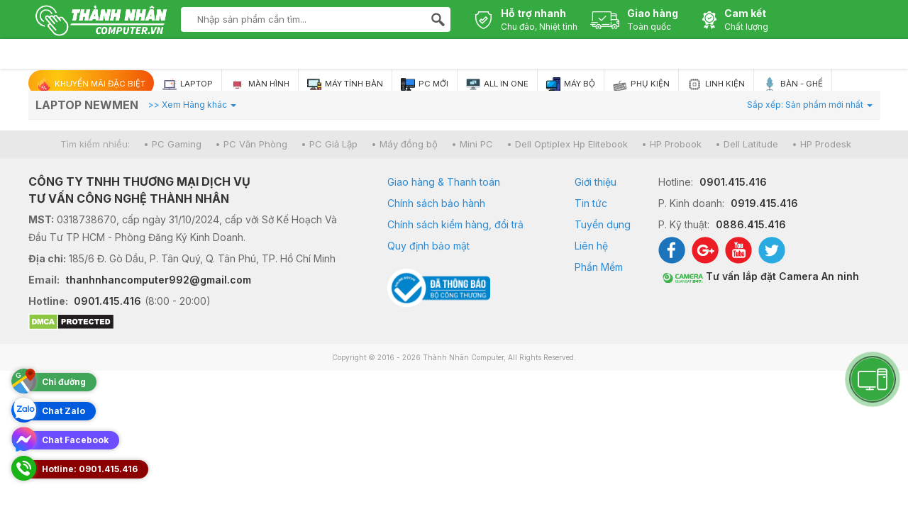

--- FILE ---
content_type: text/html; charset=utf-8
request_url: https://thanhnhancomputer.vn/danh-muc/laptop-c44/newmen
body_size: 8440
content:
<!doctype html>
<html lang="vi" prefix="og: http://ogp.me/ns#">
<head itemscope itemtype="http://schema.org/WebSite">
    <meta charset="utf-8">
    <meta name="viewport" content="width=device-width">
    <title itemprop='name'>LAPTOP Newmen - Thành Nhân Computer - 0919 415 416</title>
    <meta http-equiv="X-UA-Compatible" content="IE=edge,chrome=1">
    <link rel="shortcut icon" type="image/x-icon" href="/uploads/images/icon/ThanhNhanComputer-Logo-1.png">

    

    <link href="/Content/plugins/fontawesome/css/all.min.css" rel="stylesheet" />
    <link href="/Content/css/category.css" rel="stylesheet" />
    <link href="/Content/css/custom.css" rel="stylesheet" />s

    <!--[if lt IE 9]>
        <script src="~/Content/js/html5shiv.min.js"></script>
        <script src="~/Content/js/respond.min.js"></script>
    <![endif]-->

    

    <meta name='dmca-site-verification' content='Q0ljVHA1aHVpME1YVWp0dlFCdGloWU5mNEtmVjhCaVB5aGxCRDlCNW4rVT01' />
<meta name="msvalidate.01" content="B4484FC37235E3B5B312EF76A4AC40E9" />
<meta name="google-site-verification" content="BF8rQ2iVqFYu7ndlSi2fJ7kVKyTvimzKKh_2TPu9qdA" />
<meta name="yandex-verification" content="e4af51cbb1515df1" /> 
<meta name="google-site-verification" content="mcbztMOdkWC9dQMwfLzBHK8le_oju9cxA6KWuI1sPRw" />
<!-- Clarity tracking code for https://thanhnhancomputer.vn/ -->
<script>
    (function(c,l,a,r,i,t,y){
        c[a]=c[a]||function(){(c[a].q=c[a].q||[]).push(arguments)};
        t=l.createElement(r);t.async=1;t.src="https://www.clarity.ms/tag/"+i+"?ref=bwt";
        y=l.getElementsByTagName(r)[0];y.parentNode.insertBefore(t,y);
    })(window, document, "clarity", "script", "kmawkn0qxn");
</script>
<script async src="https://pagead2.googlesyndication.com/pagead/js/adsbygoogle.js?client=ca-pub-9458406672724082"
     crossorigin="anonymous"></script>

<style>
article .wrap_content ul {
    list-style: disc;
    list-style-position: inside;
}
.table {
    width: 100%;
    border-collapse: collapse;
    box-shadow: 0 5px 15px rgba(0, 0, 0, 0.2);
    font-family: 'Open Sans', sans-serif;
}

.table th, .table td {
    padding: 10px 15px;

    border: 1px solid #ddd;
    text-align: center;
}

.table th {
    background-color: #f1851f;
    color: #fff;
    font-weight: bold;
}

.table tr:nth-child(even) {
    background-color: #f9f9f9;
}

.table tr:hover {
    background-color: #f1f1f1;
}
</style>

</head>
<body id="page_category" class="animated fadeIn">

    
<header>
    <div class="htop">
        <div class="wrap-main">
            <a class="logo" title="Th&#224;nh Nh&#226;n Computer-Uy t&#237;n chất lượng – Giữ trọn niềm tin" href="/">
                
                <img src="/uploads/images/tnc/LogoTN.png" alt="Th&#224;nh Nh&#226;n Computer" />
                <h1 class="site-name" style="position: fixed;text-indent: -10000px;top: -1000px;">Th&#224;nh Nh&#226;n Computer-Uy t&#237;n chất lượng – Giữ trọn niềm tin</h1>
            </a>
            <form id="search-site" action="/tim-kiem" method="get" autocomplete="off">
                <input class="topinput" id="search-keyword" name="s" type="text" tabindex="1" placeholder="Nhập sản phẩm cần tìm..." autocomplete="off" maxlength="60">
                <button class="btntop" type="submit"><i class="iconbkit-topsearch"></i></button>
                <div class="search-suggest"></div>
            </form>
            <span class="htop-r">
                <span><a href="#"><i class="iconmy-hwarranty"></i><strong>Hỗ trợ nhanh</strong> <p>Chu đáo, Nhiệt tình</p></a></span>
                <span><a href="#"><i class="iconmy-hshipping"></i><strong>Giao hàng</strong> <p>Toàn quốc</p></a></span>
                <span><a href="#"><i class="iconmy-hwquanity"></i><strong>Cam kết</strong> <p>Chất lượng</p></a></span>
                <span><i class="iconmy-hhotline"></i><strong>0901.415.416</strong> <p>Hotline bán hàng</p></span>
            </span>
        </div>
    </div>

        <div class="hnav">
            <div class="wrap-main">
                <ul class="categories">
                        <li class="sale">
                            <a href="/danh-muc/khuyen-mai-dac-biet-c65">
                                
                                        <span class="menu-icon">
                                                <img src="/uploads/images/icon/icon-sale.png" class="icon-image" />
                                        </span>
                                        
                                Khuyến m&#227;i đặc biệt
                                    <i class="angle-right"></i>
                            </a>
                                <ul class="sub_cat">
                                        <li>
                                            <a href="/danh-muc/man-hinh-khuyen-mai-c66">M&#224;n h&#236;nh</a>
                                        </li>
                                        <li>
                                            <a href="/danh-muc/pc-gaming-khuyen-mai-c70">PC Gaming</a>
                                        </li>
                                        <li>
                                            <a href="/danh-muc/pc-van-phong-khuyen-mai-c69">PC Văn Ph&#242;ng</a>
                                        </li>
                                        <li>
                                            <a href="/danh-muc/pc-do-hoa-khuyen-mai-c71">PC Đồ Họa</a>
                                        </li>
                                        <li>
                                            <a href="/danh-muc/pc-all-in-one-khuyen-mai-c72">PC All In One</a>
                                        </li>
                                        <li>
                                            <a href="/danh-muc/pc-theo-yeu-cau-khuyen-mai-c73">PC Theo y&#234;u cầu</a>
                                        </li>
                                        <li>
                                            <a href="/danh-muc/may-dong-bo-khuyen-mai-c74">M&#225;y đồng bộ</a>
                                        </li>
                                        <li>
                                            <a href="/danh-muc/combo-may-bo-khuyen-mai-c75">Combo M&#225;y bộ</a>
                                        </li>
                                        <li>
                                            <a href="/danh-muc/pc-gia-lap-khuyen-mai-c79">PC Giả Lập</a>
                                        </li>
                                </ul>
                        </li>
                        <li>
                            <a href="/danh-muc/laptop-c44">
                                
                                        <span class="menu-icon">
                                                <img src="/uploads/images/icon/3209107.png" class="icon-image" />
                                        </span>
                                        
                                Laptop
                                    <i class="angle-right"></i>
                            </a>
                                <ul class="sub_cat">
                                        <li>
                                            <a href="/danh-muc/laptop-c44/dell">Dell</a>
                                        </li>
                                        <li>
                                            <a href="/danh-muc/laptop-c44/hp">Hp</a>
                                        </li>
                                        <li>
                                            <a href="/danh-muc/laptop-c44/acer">Acer</a>
                                        </li>
                                        <li>
                                            <a href="/danh-muc/laptop-c44/lenovo">Lenovo</a>
                                        </li>
                                        <li>
                                            <a href="/danh-muc/laptop-c44/macbook">Macbook</a>
                                        </li>
                                        <li>
                                            <a href="/danh-muc/laptop-like-new-c1">Laptop Like New</a>
                                        </li>
                                        <li>
                                            <a href="/danh-muc/laptop-moi-c43">Laptop New</a>
                                        </li>
                                        <li>
                                            <a href="/danh-muc/laptop-nhap-khau-c92">Laptop Nhập Khẩu</a>
                                        </li>
                                </ul>
                        </li>
                        <li>
                            <a href="/danh-muc/man-hinh-c21">
                                
                                        <span class="menu-icon">
                                                <img src="/uploads/images/icon/LCD.png" class="icon-image" />
                                        </span>
                                        
                                M&#224;n h&#236;nh
                                    <i class="angle-right"></i>
                            </a>
                                <ul class="sub_cat">
                                        <li>
                                            <a href="/danh-muc/man-hinh-c21/fujitsu">Fujitsu</a>
                                        </li>
                                        <li>
                                            <a href="/danh-muc/man-hinh-c21/dell">Dell</a>
                                        </li>
                                        <li>
                                            <a href="/danh-muc/man-hinh-c21/aoc">AOC</a>
                                        </li>
                                        <li>
                                            <a href="/danh-muc/man-hinh-c21/samsung">Samsung</a>
                                        </li>
                                        <li>
                                            <a href="/danh-muc/man-hinh-c21/philips">Philips</a>
                                        </li>
                                        <li>
                                            <a href="/danh-muc/man-hinh-c21/acer">Acer</a>
                                        </li>
                                        <li>
                                            <a href="/danh-muc/man-hinh-c21/lenovo">Lenovo</a>
                                        </li>
                                        <li>
                                            <a href="/danh-muc/man-hinh-c21/compaq">Compaq</a>
                                        </li>
                                        <li>
                                            <a href="/danh-muc/man-hinh-c21/hp">HP</a>
                                        </li>
                                        <li>
                                            <a href="/danh-muc/man-hinh-c21/venr">Venr</a>
                                        </li>
                                        <li>
                                            <a href="/danh-muc/man-hinh-c21/benq">BenQ</a>
                                        </li>
                                        <li>
                                            <a href="/danh-muc/man-hinh-c21/msi">MSI</a>
                                        </li>
                                        <li>
                                            <a href="/danh-muc/man-hinh-c21/vtech">VTECH</a>
                                        </li>
                                        <li>
                                            <a href="/danh-muc/man-hinh-c21/vsp">VSP</a>
                                        </li>
                                        <li>
                                            <a href="/danh-muc/man-hinh-c21/eizo">EIZO</a>
                                        </li>
                                        <li>
                                            <a href="/danh-muc/man-hinh-c21/hkc">HKC</a>
                                        </li>
                                        <li>
                                            <a href="/danh-muc/man-hinh-c21/nec">NEC</a>
                                        </li>
                                        <li>
                                            <a href="/danh-muc/man-hinh-c21/asus">Asus</a>
                                        </li>
                                        <li>
                                            <a href="/danh-muc/man-hinh-c21/lg">LG</a>
                                        </li>
                                        <li>
                                            <a href="/danh-muc/man-hinh-c21/thanh-nhan-computer">Th&#224;nh Nh&#226;n Computer</a>
                                        </li>
                                        <li>
                                            <a href="/danh-muc/man-hinh-nhap-khau-c91">M&#224;n H&#236;nh Nhập Khẩu</a>
                                        </li>
                                </ul>
                        </li>
                        <li>
                            <a href="/danh-muc/may-tinh-ban-c2">
                                
                                        <span class="menu-icon">
                                                <img src="/uploads/images/icon/4330824.png" class="icon-image" />
                                        </span>
                                        
                                M&#193;Y T&#205;NH B&#192;N
                                    <i class="angle-right"></i>
                            </a>
                                <ul class="sub_cat">
                                        <li>
                                            <a href="/danh-muc/pc-gaming-like-new-c49">PC Gaming - Đồ hoạ</a>
                                        </li>
                                        <li>
                                            <a href="/danh-muc/pc-van-phong-like-new-c50">PC Văn Ph&#242;ng</a>
                                        </li>
                                        <li>
                                            <a href="/danh-muc/may-bo-c60">M&#193;Y BỘ</a>
                                        </li>
                                </ul>
                        </li>
                        <li>
                            <a href="/danh-muc/may-bo-pc-moi-c46">
                                
                                        <span class="menu-icon">
                                                <img src="/uploads/images/icon/771247.png" class="icon-image" />
                                        </span>
                                        
                                PC MỚI
                                    <i class="angle-right"></i>
                            </a>
                                <ul class="sub_cat">
                                        <li>
                                            <a href="/danh-muc/pc-van-phong-new-c47">PC Văn Ph&#242;ng New</a>
                                        </li>
                                        <li>
                                            <a href="/danh-muc/pc-gaming-c48">PC Gaming New</a>
                                        </li>
                                        <li>
                                            <a href="/danh-muc/pc-thiet-ke-do-hoa-c59">Pc thiết kế đồ hoạ</a>
                                        </li>
                                </ul>
                        </li>
                        <li class="DELL">
                            <a href="/danh-muc/all-in-one-c40">
                                
                                        <span class="menu-icon">
                                                <img src="/uploads/images/icon/AIO.png" class="icon-image" />
                                        </span>
                                        
                                ALL IN ONE
                                    <i class="angle-right"></i>
                            </a>
                                <ul class="sub_cat">
                                        <li>
                                            <a href="/danh-muc/all-in-one-c40/dell">DELL</a>
                                        </li>
                                        <li>
                                            <a href="/danh-muc/all-in-one-c40/hp">HP</a>
                                        </li>
                                </ul>
                        </li>
                        <li>
                            <a href="/danh-muc/may-bo-c60">
                                
                                        <span class="menu-icon">
                                                <img src="/uploads/images/icon/2292038.png" class="icon-image" />
                                        </span>
                                        
                                M&#193;Y BỘ
                                    <i class="angle-right"></i>
                            </a>
                                <ul class="sub_cat">
                                        <li>
                                            <a href="/danh-muc/pc-workstation-c17">PC Workstation</a>
                                        </li>
                                        <li>
                                            <a href="/danh-muc/combo-may-bo-c56">Combo m&#225;y bộ</a>
                                        </li>
                                        <li>
                                            <a href="/danh-muc/may-tinh-dong-bo-c62">M&#225;y T&#237;nh Đồng Bộ</a>
                                        </li>
                                        <li>
                                            <a href="/danh-muc/may-bo-the-he-4-c93">M&#225;y bộ thế hệ 4</a>
                                        </li>
                                        <li>
                                            <a href="/danh-muc/may-bo-the-he-8-c96">M&#225;y bộ thế hệ 8</a>
                                        </li>
                                        <li>
                                            <a href="/danh-muc/may-bo-the-he-7-c95">M&#225;y bộ thế hệ 7</a>
                                        </li>
                                        <li>
                                            <a href="/danh-muc/may-bo-the-he-6-c94">M&#225;y bộ thế hệ 6</a>
                                        </li>
                                        <li>
                                            <a href="/danh-muc/may-bo-the-he-9-c97">M&#225;y bộ thế hệ 9</a>
                                        </li>
                                        <li>
                                            <a href="/danh-muc/may-bo-the-he-10-c98">M&#225;y bộ thế hệ 10</a>
                                        </li>
                                        <li>
                                            <a href="/danh-muc/pc-mini-may-tinh-mini-c99">Pc Mini - M&#225;y t&#237;nh Mini</a>
                                        </li>
                                </ul>
                        </li>
                        <li>
                            <a href="/danh-muc/phu-kien-c25">
                                
                                        <span class="menu-icon">
                                                <img src="/uploads/images/icon/icon-accessory.png" class="icon-image" />
                                        </span>
                                        
                                Phụ kiện
                                    <i class="angle-right"></i>
                            </a>
                                <ul class="sub_cat">
                                        <li>
                                            <a href="/danh-muc/ban-phim-chuot-c14">B&#224;n ph&#237;m &amp; Chuột</a>
                                        </li>
                                        <li>
                                            <a href="/danh-muc/loa-vi-tinh-c24">Loa vi t&#237;nh</a>
                                        </li>
                                        <li>
                                            <a href="/danh-muc/bang-ve-xp-pen-chinh-hang-c27">Bảng Vẽ XP-Pen Ch&#237;nh h&#227;ng</a>
                                        </li>
                                        <li>
                                            <a href="/danh-muc/usb-c53">USB</a>
                                        </li>
                                        <li>
                                            <a href="/danh-muc/case-may-tinh-c52">Case m&#225;y t&#237;nh</a>
                                        </li>
                                </ul>
                        </li>
                        <li>
                            <a href="/danh-muc/linh-kien-c6">
                                
                                        <span class="menu-icon">
                                                <img src="/uploads/images/icon/LK-PC.png" class="icon-image" />
                                        </span>
                                        
                                Linh kiện
                                    <i class="angle-right"></i>
                            </a>
                                <ul class="sub_cat">
                                        <li>
                                            <a href="/danh-muc/o-cung-ssd-hdd-c12">Ổ cứng</a>
                                        </li>
                                        <li>
                                            <a href="/danh-muc/ram-laptop-c13">Ram laptop</a>
                                        </li>
                                        <li>
                                            <a href="/danh-muc/usb-c53">USB</a>
                                        </li>
                                        <li>
                                            <a href="/danh-muc/nguon-may-tinh-c58">Nguồn m&#225;y t&#237;nh</a>
                                        </li>
                                        <li>
                                            <a href="/danh-muc/ram-pc-c37">RAM PC</a>
                                        </li>
                                        <li>
                                            <a href="/danh-muc/chip-cpu-c55">Chip CPU</a>
                                        </li>
                                        <li>
                                            <a href="/danh-muc/linh-kien-may-in-c34">Linh kiện m&#225;y in</a>
                                        </li>
                                        <li>
                                            <a href="/danh-muc/card-do-hoa-c51">Card đồ hoạ</a>
                                        </li>
                                        <li>
                                            <a href="/danh-muc/mainboard-c54">Mainboard</a>
                                        </li>
                                </ul>
                        </li>
                        <li>
                            <a href="/danh-muc/ban-ghe-c82">
                                
                                        <span class="menu-icon">
                                                <img src="/uploads/images/icon/ban-ghe-icon.png" class="icon-image" />
                                        </span>
                                        
                                B&#224;n - Ghế
                                    <i class="angle-right"></i>
                            </a>
                                <ul class="sub_cat">
                                        <li>
                                            <a href="/danh-muc/ghe-van-phong-c83">Ghế văn ph&#242;ng</a>
                                        </li>
                                        <li>
                                            <a href="/danh-muc/ban-van-phong-c84">B&#224;n văn ph&#242;ng</a>
                                        </li>
                                        <li>
                                            <a href="/danh-muc/ban-gaming-c86">B&#224;n Gaming</a>
                                        </li>
                                        <li>
                                            <a href="/danh-muc/ghe-gaming-c85">Ghế Gaming</a>
                                        </li>
                                        <li>
                                            <a href="/danh-muc/ghe-cong-thai-hoc-c88">Ghế c&#244;ng th&#225;i học</a>
                                        </li>
                                        <li>
                                            <a href="/danh-muc/ban-thong-minh-c89">B&#224;n th&#244;ng minh</a>
                                        </li>
                                </ul>
                        </li>

                </ul>
            </div>
        </div>
</header>

    

<section>

    

    <ul class="filter">
        <li>
            <h2>LAPTOP Newmen</h2>
        </li>

        
            <li class="frange">
                <span class="criteria">>> Xem Hãng khác</span>
                <div class="fsub manufacture">
                    <label class="all">✓ <a href="/san-pham">Tất cả</a></label>

                        <label>
                            <a href="/danh-muc/laptop-c44/acer" title="Acer">Acer</a>
                        </label>
                        <label>
                            <a href="/danh-muc/laptop-c44/aigo" title="Aigo">Aigo</a>
                        </label>
                        <label>
                            <a href="/danh-muc/laptop-c44/aoc" title="AOC">AOC</a>
                        </label>
                        <label>
                            <a href="/danh-muc/laptop-c44/asus" title="Asus">Asus</a>
                        </label>
                        <label>
                            <a href="/danh-muc/laptop-c44/benq" title="BenQ">BenQ</a>
                        </label>
                        <label>
                            <a href="/danh-muc/laptop-c44/bkav" title="Bkav">Bkav</a>
                        </label>
                        <label>
                            <a href="/danh-muc/laptop-c44/bosston" title="Bosston">Bosston</a>
                        </label>
                        <label>
                            <a href="/danh-muc/laptop-c44/brother" title="Brother">Brother</a>
                        </label>
                        <label>
                            <a href="/danh-muc/laptop-c44/canon" title="Canon ">Canon </a>
                        </label>
                        <label>
                            <a href="/danh-muc/laptop-c44/chaho" title="Chaho">Chaho</a>
                        </label>
                        <label>
                            <a href="/danh-muc/laptop-c44/compaq" title="Compaq">Compaq</a>
                        </label>
                        <label>
                            <a href="/danh-muc/laptop-c44/coocaa" title="Coocaa">Coocaa</a>
                        </label>
                        <label>
                            <a href="/danh-muc/laptop-c44/corsair" title="Corsair">Corsair</a>
                        </label>
                        <label>
                            <a href="/danh-muc/laptop-c44/dahua" title="Dahua">Dahua</a>
                        </label>
                        <label>
                            <a href="/danh-muc/laptop-c44/dell" title="Dell">Dell</a>
                        </label>
                        <label>
                            <a href="/danh-muc/laptop-c44/dynet" title="Dynet">Dynet</a>
                        </label>
                        <label>
                            <a href="/danh-muc/laptop-c44/ebitcam" title="Ebitcam">Ebitcam</a>
                        </label>
                        <label>
                            <a href="/danh-muc/laptop-c44/eblue" title="Eblue">Eblue</a>
                        </label>
                        <label>
                            <a href="/danh-muc/laptop-c44/eizo" title="EIZO">EIZO</a>
                        </label>
                        <label>
                            <a href="/danh-muc/laptop-c44/elsa" title="Elsa">Elsa</a>
                        </label>
                        <label>
                            <a href="/danh-muc/laptop-c44/faspeed" title="Faspeed">Faspeed</a>
                        </label>
                        <label>
                            <a href="/danh-muc/laptop-c44/fuji-xerox" title="Fuji Xerox">Fuji Xerox</a>
                        </label>
                        <label>
                            <a href="/danh-muc/laptop-c44/fujitsu" title="Fujitsu">Fujitsu</a>
                        </label>
                        <label>
                            <a href="/danh-muc/laptop-c44/gigabyte" title="GIGABYTE">GIGABYTE</a>
                        </label>
                        <label>
                            <a href="/danh-muc/laptop-c44/gskill" title="GSKILL">GSKILL</a>
                        </label>
                        <label>
                            <a href="/danh-muc/laptop-c44/hikvision" title="HIKVISION">HIKVISION</a>
                        </label>
                        <label>
                            <a href="/danh-muc/laptop-c44/hikvision" title="Hikvision">Hikvision</a>
                        </label>
                        <label>
                            <a href="/danh-muc/laptop-c44/hitachi" title="Hitachi">Hitachi</a>
                        </label>
                        <label>
                            <a href="/danh-muc/laptop-c44/hkc" title="HKC">HKC</a>
                        </label>
                        <label>
                            <a href="/danh-muc/laptop-c44/hp" title="Hp">Hp</a>
                        </label>
                        <label>
                            <a href="/danh-muc/laptop-c44/hynix" title="Hynix">Hynix</a>
                        </label>
                        <label>
                            <a href="/danh-muc/laptop-c44/imac" title="IMAC">IMAC</a>
                        </label>
                        <label>
                            <a href="/danh-muc/laptop-c44/intel" title="Intel">Intel</a>
                        </label>
                        <label>
                            <a href="/danh-muc/laptop-c44/kaspersky" title="Kaspersky">Kaspersky</a>
                        </label>
                        <label>
                            <a href="/danh-muc/laptop-c44/kb-vision" title="KB Vision">KB Vision</a>
                        </label>
                        <label>
                            <a href="/danh-muc/laptop-c44/kingsmax" title="Kingsmax">Kingsmax</a>
                        </label>
                        <label>
                            <a href="/danh-muc/laptop-c44/kingston" title="Kingston">Kingston</a>
                        </label>
                        <label>
                            <a href="/danh-muc/laptop-c44/kingston" title="Kingston">Kingston</a>
                        </label>
                        <label>
                            <a href="/danh-muc/laptop-c44/kisonli" title="Kisonli">Kisonli</a>
                        </label>
                        <label>
                            <a href="/danh-muc/laptop-c44/lenovo" title="Lenovo">Lenovo</a>
                        </label>
                        <label>
                            <a href="/danh-muc/laptop-c44/lg" title="LG">LG</a>
                        </label>
                        <label>
                            <a href="/danh-muc/laptop-c44/logitech" title="Logitech">Logitech</a>
                        </label>
                        <label>
                            <a href="/danh-muc/laptop-c44/macbook" title="Macbook">Macbook</a>
                        </label>
                        <label>
                            <a href="/danh-muc/laptop-c44/magic" title="Magic">Magic</a>
                        </label>
                        <label>
                            <a href="/danh-muc/laptop-c44/microsoft" title="Microsoft">Microsoft</a>
                        </label>
                        <label>
                            <a href="/danh-muc/laptop-c44/msi" title="MSI">MSI</a>
                        </label>
                        <label>
                            <a href="/danh-muc/laptop-c44/muc-in" title="Mực in">Mực in</a>
                        </label>
                        <label>
                            <a href="/danh-muc/laptop-c44/nec" title="NEC">NEC</a>
                        </label>
                        <label>
                            <a href="/danh-muc/laptop-c44/nvidia" title="Nvidia">Nvidia</a>
                        </label>
                        <label>
                            <a href="/danh-muc/laptop-c44/patriot" title="Patriot">Patriot</a>
                        </label>
                        <label>
                            <a href="/danh-muc/laptop-c44/philips" title="Philips">Philips</a>
                        </label>
                        <label>
                            <a href="/danh-muc/laptop-c44/pny" title="PNY">PNY</a>
                        </label>
                        <label>
                            <a href="/danh-muc/laptop-c44/ricoh" title="Ricoh">Ricoh</a>
                        </label>
                        <label>
                            <a href="/danh-muc/laptop-c44/samsung" title="Samsung">Samsung</a>
                        </label>
                        <label>
                            <a href="/danh-muc/laptop-c44/seagate" title="Seagate">Seagate</a>
                        </label>
                        <label>
                            <a href="/danh-muc/laptop-c44/soundmax" title="SoundMax">SoundMax</a>
                        </label>
                        <label>
                            <a href="/danh-muc/laptop-c44/thanh-nhan-computer" title="Th&#224;nh Nh&#226;n Computer">Th&#224;nh Nh&#226;n Computer</a>
                        </label>
                        <label>
                            <a href="/danh-muc/laptop-c44/toshiba" title="Toshiba">Toshiba</a>
                        </label>
                        <label>
                            <a href="/danh-muc/laptop-c44/toto-link" title="Toto link">Toto link</a>
                        </label>
                        <label>
                            <a href="/danh-muc/laptop-c44/tp-link" title="TP-Link">TP-Link</a>
                        </label>
                        <label>
                            <a href="/danh-muc/laptop-c44/unifi" title="Unifi">Unifi</a>
                        </label>
                        <label>
                            <a href="/danh-muc/laptop-c44/vantech" title="Vantech">Vantech</a>
                        </label>
                        <label>
                            <a href="/danh-muc/laptop-c44/venr" title="Venr">Venr</a>
                        </label>
                        <label>
                            <a href="/danh-muc/laptop-c44/vsp" title="VSP">VSP</a>
                        </label>
                        <label>
                            <a href="/danh-muc/laptop-c44/vtech" title="VTECH">VTECH</a>
                        </label>
                        <label>
                            <a href="/danh-muc/laptop-c44/westem" title="Westem">Westem</a>
                        </label>
                        <label>
                            <a href="/danh-muc/laptop-c44/xp-pen" title="XP-PEN">XP-PEN</a>
                        </label>
                </div>
            </li>

        <li class="fr sort-last">

            <span class="criteria">Sắp xếp: Sản phẩm mới nhất</span>
            <div class="fsub sortprice">
                <label>
✓                    <a rel="nofflow" href="/danh-muc/laptop-c44/Newmen?page=1&amp;sort=lastest">Sắp xếp từ mới tới cũ</a>
                </label>
                <label>
                    <a rel="nofflow" href="/danh-muc/laptop-c44/Newmen?page=1&amp;sort=bestsale">Sản phẩm bán chạy</a>
                </label>
                <label>
                    <a rel="nofflow" href="/danh-muc/laptop-c44/Newmen?page=1&amp;sort=promo">Sản phẩm đang khuyến mãi</a>
                </label>
            </div>
        </li>
    </ul>
    <ul class="cate normal">
    </ul>

</section>




    

    <div class="keyword">
        <span>Tìm kiếm nhiều: </span>
            <a href="/tim-kiem?s=PC%20Gaming">• PC Gaming</a>
            <a href="/tim-kiem?s=PC%20V%C4%83n%20Ph%C3%B2ng">• PC Văn Ph&#242;ng</a>
            <a href="/tim-kiem?s=PC%20Gi%E1%BA%A3%20L%E1%BA%ADp">• PC Giả Lập</a>
            <a href="/tim-kiem?s=M%C3%A1y%20%C4%91%E1%BB%93ng%20b%E1%BB%99">• M&#225;y đồng bộ</a>
            <a href="/tim-kiem?s=Mini%20PC">• Mini PC</a>
            <a href="/tim-kiem?s=Dell%20Optiplex%20Hp%20Elitebook">• Dell Optiplex Hp Elitebook</a>
            <a href="/tim-kiem?s=HP%20Probook">• HP Probook</a>
            <a href="/tim-kiem?s=Dell%20Latitude">• Dell Latitude</a>
            <a href="/tim-kiem?s=HP%20Prodesk">• HP Prodesk</a>
    </div>


    


<footer>
    <div class="rowfoot1">
        <ul class="colfoot" style="width: 38%">
            <li>
                <p></p>
                <h2 class="company-name">CÔNG TY TNHH THƯƠNG MẠI DỊCH VỤ <br> <span>TƯ VẤN CÔNG NGHỆ THÀNH NHÂN</span></h2>
                <p><strong>MST:</strong> 0318738670, cấp ngày 31/10/2024, cấp vởi Sở Kế Hoạch Và Đầu Tư TP HCM - Phòng Đăng Ký Kinh Doanh.</p>
                <p><strong>Địa chỉ:</strong> 185/6 Đ. G&#242; Dầu, P. T&#226;n Qu&#253;, Q. T&#226;n Ph&#250;, TP. Hồ Ch&#237; Minh</p>
                <p><strong>Email:</strong> <a href="/cdn-cgi/l/email-protection#205448414e484e48414e434f4d505554455219191260474d41494c0e434f4d" title="Liên hệ qua Email."><span class="__cf_email__" data-cfemail="d9adb1b8b7b1b7b1b8b7bab6b4a9acadbcabe0e0eb99beb4b8b0b5f7bab6b4">[email&#160;protected]</span></a></p>
                <p>
                    <strong>Hotline: </strong> <a href="tel:0901.415.416">0901.415.416</a>(8:00 - 20:00)
                </p>
            </li>
            
				
			
            <a style="margin-top: 5px; display: block;" href="//www.dmca.com/Protection/Status.aspx?ID=5ebd0bb5-fc22-4e3f-a0c9-541ddddaecb1" target="_blank" title="DMCA.com Protection Status" class="dmca-badge"> <img src ="https://images.dmca.com/Badges/dmca_protected_sml_120m.png?ID=5ebd0bb5-fc22-4e3f-a0c9-541ddddaecb1"  alt="DMCA.com Protection Status" /></a>  <script data-cfasync="false" src="/cdn-cgi/scripts/5c5dd728/cloudflare-static/email-decode.min.js"></script><script src="https://images.dmca.com/Badges/DMCABadgeHelper.min.js"> </script>
        </ul>
        <ul class="colfoot" style="width: 22%; padding-left: 50px">
            
            
            <li><a href="giao-hang-thanh-toan.html" title="Giao hàng & Thanh toán">Giao hàng & Thanh toán</a></li>
            <li><a href="chinh-sach-bao-hanh.html" title="Chính sách bảo hành">Chính sách bảo hành</a></li>
            <li><a href="chinh-sach-kiem-hang-doi-tra.html" title="Chính sách kiểm hàng, đổi trả">Chính sách kiểm hàng, đổi trả</a></li>
            <li><a href="quy-dinh-bao-mat.html" title="Quy định bảo mật">Quy định bảo mật</a></li>
			
			<a href='http://online.gov.vn/Home/WebDetails/117119' target="_blank" style="display:block; margin-top:20px">
				<img alt='' title='' width="145" height="55" src='https://thanhnhancomputer.vn/uploads/images/icon/logoSaleNoti.png'/>
			</a>
        </ul>
        <ul class="colfoot" style="width: 9%">
                    <li><a href="/gioi-thieu.html" title="Giới thiệu" target="_self">Giới thiệu</a></li>
                    <li><a href="/tin-tuc" title="Tin tức" target="_self">Tin tức</a></li>
                    <li><a href="/chuyen-muc/tuyen-dung-5.html" title="Tuyển dụng" target="_self">Tuyển dụng</a></li>
                    <li><a href="/lien-he" title="Li&#234;n hệ" target="_self">Li&#234;n hệ</a></li>
                    <li><a href="https://drive.google.com/drive/folders/1uopEmM4hxhMk1DLQADfE_2ILcc0t8I5W" title="Phần Mềm" target="_self">Phần Mềm</a></li>
        </ul>

        <ul class="colfoot" style="width: 26%; padding-left: 10px">
            <li>
                <p>Hotline: <a href="tel:0901415416">0901.415.416</a></p>
                <p>P. Kinh doanh: <a href="tel:0919.415.416">0919.415.416</a></p>
                <p>P. Kỹ thuật: <a href="tel:0886415416">0886.415.416</a></p>
            </li>
            <li class="linksocial">
                <a href="" target="_blank"><i class="iconbkit-ssface"></i></a>
                <i class="iconbkit-ssgplus"></i>
                <i class="iconbkit-ssyoutube"></i>
                <i class="iconbkit-sstwiter"></i>
            </li>
            <li>
                <p><a target="_blank" href="#"><i class="iconbkit-came"></i> Tư vấn lắp đặt Camera An ninh</a></p>
            </li>
        </ul>
    </div>
    <div class="rowfoot2">
        <p>Copyright &#169; 2016 - 2026 Th&#224;nh Nh&#226;n Computer, All Rights Reserved.</p>
    </div>
</footer> 
<a href="#top" rel="nofollow" title="Về Đầu Trang" id="back-top"><i class="iconbkit-gotop"></i></a>



 


<div class="tool-desktop">
    <a class="btn-frame text-decoration-none" href="https://shop.thanhnhancomputer.vn/xay-dung-cau-hinh" title="Xây dựng cấu hình">
        <div class="animated infinite zoomIn kenit-alo-circle"></div>
        <div class="animated infinite pulse kenit-alo-circle-fill"></div>
        <i><img src="https://thanhnhancomputer.vn/Uploads/images/icon/build-pc.svg" width="60" height="60" style="display: inline-block;aspect-ratio: 100/100;object-fit: contain;overflow: hidden;"></i>
        <span>Xây dựng cấu hình</span>
    </a>
</div>

    <script src="/Content/disc/js/category.Desktop.min.js"></script>
    <script src="/Content/js/pages/home.js"></script>

    <script>
        var base_path = 'http://thanhnhancomputer.vn';
        $(document).ready(function () {
            $("#owl-cate").owlCarousel({ items: 2, lazyLoad: !0, navigation: !1, pagination: !0, itemsDesktop: 2, itemsDesktopSmall: 2, itemsTablet: 2, autoPlay: 5e3, stopOnHover: !0 });
        });
    </script>

    

    <!-- Google tag (gtag.js) -->
<script async src="https://www.googletagmanager.com/gtag/js?id=G-LFL0J1SF1L"></script>
<script>
  window.dataLayer = window.dataLayer || [];
  function gtag(){dataLayer.push(arguments);}
  gtag('js', new Date());

  gtag('config', 'G-LFL0J1SF1L');
</script>

<script>
var images = document.querySelectorAll('img');
var websiteName = document.title;

images.forEach(function (element) {
    if (!element.getAttribute('alt') || element.getAttribute('alt') === '') {
        element.setAttribute('alt', websiteName);
    }
});
</script>
<!-- Load Facebook SDK for JavaScript -->
      <div id="fb-root"></div>
      <script>
        window.fbAsyncInit = function() {
          FB.init({
            xfbml            : true,
            version          : 'v8.0'
          });
        };

        (function(d, s, id) {
        var js, fjs = d.getElementsByTagName(s)[0];
        if (d.getElementById(id)) return;
        js = d.createElement(s); js.id = id;
        js.src = 'https://connect.facebook.net/vi_VN/sdk/xfbml.customerchat.js';
        fjs.parentNode.insertBefore(js, fjs);
      }(document, 'script', 'facebook-jssdk'));</script>

      <!-- Your Chat Plugin code -->
      <div class="fb-customerchat"
        attribution=setup_tool
        page_id="473684319484789"
  logged_in_greeting="Chào bạn! Thành Nhân Computer có thể giúp gì cho bạn?"
  logged_out_greeting="Chào bạn! Thành Nhân Computer có thể giúp gì cho bạn?">
      </div>

<!--start float contact-->
<style>
.float-contact { position: fixed; bottom: 30px; left: 20px; z-index: 99999; } 
.float-contact button {border: none;background: #000;border-radius: 100px; padding: 0; padding-right: 15px;color: white;margin-bottom: 15px;display: flex;align-items: center;filter: drop-shadow(0px 0px 3px rgb(0 0 0 / 25%));}
.float-contact button a { font-weight: bold; color: #fff; font-size: 12px; } 
.float-contact button img {width: 35px;height: 35px;margin: -6px -4px;margin-right: 8px;transition: all .5s ease;filter: drop-shadow(0px 0px 3px rgb(255 255 255 / 30%));}
.float-contact button:hover img { transform: rotate(15deg) scale(1.05); transition: all .5s ease; } 
button.btn-maps { background: #40a459; } 
button.btn-zalo { background: #005bdf; } 
button.btn-face { background: #6d4dff; } 
button.btn-call { background: darkred; }  
@media (max-width: 549px){.float-contact { display: none } }
</style>
<div class="float-contact">
    <button class="btn-maps">
        <span><img src="https://thanhnhancomputer.vn/uploads/images/icon/icon-maps.png"></span>
        <a href="https://maps.app.goo.gl/pCHRRRFVyAipChju9" target="_blank">Chỉ đường</a>
    </button>
    <button class="btn-zalo">
        <span><img src="https://thanhnhancomputer.vn/uploads/images/icon/icon-zalo.png"></span>
        <a href="http://zalo.me/0901415416" target="_blank">Chat Zalo</a>
    </button>
    <button class="btn-face">
        <span><img src="https://thanhnhancomputer.vn/uploads/images/icon/icon-mess.png"></span>
        <a href="https://m.me/thanhnhancomputer185" target="_blank">Chat Facebook</a>
    </button>
    <button class="btn-call">
        <span><img src="https://thanhnhancomputer.vn/uploads/images/icon/icon-call.png"></span>
        <a href="tel:0919415416" target="_blank">Hotline: <b>0901.415.416</b></a>
    </button>
</div>
<script defer src="https://static.cloudflareinsights.com/beacon.min.js/vcd15cbe7772f49c399c6a5babf22c1241717689176015" integrity="sha512-ZpsOmlRQV6y907TI0dKBHq9Md29nnaEIPlkf84rnaERnq6zvWvPUqr2ft8M1aS28oN72PdrCzSjY4U6VaAw1EQ==" data-cf-beacon='{"version":"2024.11.0","token":"07e6a2c65ab3418c99e1e9713fabc1f5","r":1,"server_timing":{"name":{"cfCacheStatus":true,"cfEdge":true,"cfExtPri":true,"cfL4":true,"cfOrigin":true,"cfSpeedBrain":true},"location_startswith":null}}' crossorigin="anonymous"></script>
</body>
</html>


--- FILE ---
content_type: text/html; charset=utf-8
request_url: https://www.google.com/recaptcha/api2/aframe
body_size: 265
content:
<!DOCTYPE HTML><html><head><meta http-equiv="content-type" content="text/html; charset=UTF-8"></head><body><script nonce="gg5mluSr6oa9hOqLl71AUA">/** Anti-fraud and anti-abuse applications only. See google.com/recaptcha */ try{var clients={'sodar':'https://pagead2.googlesyndication.com/pagead/sodar?'};window.addEventListener("message",function(a){try{if(a.source===window.parent){var b=JSON.parse(a.data);var c=clients[b['id']];if(c){var d=document.createElement('img');d.src=c+b['params']+'&rc='+(localStorage.getItem("rc::a")?sessionStorage.getItem("rc::b"):"");window.document.body.appendChild(d);sessionStorage.setItem("rc::e",parseInt(sessionStorage.getItem("rc::e")||0)+1);localStorage.setItem("rc::h",'1768548343611');}}}catch(b){}});window.parent.postMessage("_grecaptcha_ready", "*");}catch(b){}</script></body></html>

--- FILE ---
content_type: text/css
request_url: https://thanhnhancomputer.vn/Content/css/category.css
body_size: 7784
content:

@import url('https://fonts.googleapis.com/css2?family=Inter:wght@300;400;500;600;700;800;900&display=swap');

/* 2017-11-01 19:50:24. */
 .owl-carousel .owl-wrapper:after{
    content:".";
    display:block;
    clear:both;
    visibility:hidden;
    line-height:0;
    height:0
}
.owl-carousel,.owl-carousel .owl-wrapper{
    position:relative;
    display:none
}
.owl-carousel{
    width:100%;
    -ms-touch-action:pan-y
}
.owl-carousel .owl-wrapper-outer{
    overflow:hidden;
    position:relative;
    width:100%
}
.owl-carousel .owl-wrapper-outer.autoHeight{
    -webkit-transition:height 500ms ease-in-out;
    -moz-transition:height 500ms ease-in-out;
    -ms-transition:height 500ms ease-in-out;
    -o-transition:height 500ms ease-in-out;
    transition:height 500ms ease-in-out
}
.owl-carousel .owl-item{
    float:left
}
.owl-controls .owl-buttons div,.owl-controls .owl-page{
    cursor:pointer
}
.owl-controls{
    -webkit-user-select:none;
    -khtml-user-select:none;
    -moz-user-select:none;
    -ms-user-select:none;
    user-select:none;
    -webkit-tap-highlight-color:transparent
}
.grabbing{
    cursor:url("../grabbing.png") 8 8,move
}
.owl-carousel .owl-item,.owl-carousel .owl-wrapper{
    -webkit-backface-visibility:hidden;
    -moz-backface-visibility:hidden;
    -ms-backface-visibility:hidden;
    -webkit-transform:translate3d(0,0,0);
    -moz-transform:translate3d(0,0,0);
    -ms-transform:translate3d(0,0,0)
}
.owl-theme .owl-controls .owl-buttons div{
    color:#FFF;
    display:inline-block;
    zoom:1;
    margin:5px;
    padding:3px 10px;
    font-size:12px;
    -webkit-border-radius:30px;
    -moz-border-radius:30px;
    border-radius:30px;
    background:#869791;
    filter:Alpha(Opacity=50);
    opacity:.5
}
.owl-theme .owl-controls.clickable .owl-buttons div:hover{
    filter:Alpha(Opacity=100);
    opacity:1;
    text-decoration:none
}
.owl-theme .owl-controls .owl-page{
    display:inline-block;
    zoom:1
}
.owl-theme .owl-controls .owl-page span{
    display:block;
    width:12px;
    height:12px;
    margin:5px 7px;
    filter:Alpha(Opacity=50);
    opacity:.5;
    -webkit-border-radius:20px;
    -moz-border-radius:20px;
    border-radius:20px;
    background:#869791
}
.owl-theme .owl-controls .owl-page.active span,.owl-theme .owl-controls.clickable .owl-page:hover span{
    filter:Alpha(Opacity=100);
    opacity:1
}
.owl-theme .owl-controls .owl-page span.owl-numbers{
    height:auto;
    width:auto;
    color:#FFF;
    padding:2px 10px;
    font-size:12px;
    -webkit-border-radius:30px;
    -moz-border-radius:30px;
    border-radius:30px
}
@media screen and (max-device-width:480px) and (max-width:480px){
    .owl-theme .owl-controls .owl-page span.owl-numbers{
        padding:2px 5px;
        font-size:10px;
        -webkit-border-radius:20px;
        -moz-border-radius:20px;
        border-radius:20px
    }
}
.owl-item.loading{
    min-height:150px;
    background:url("../img/loader.gif") center center no-repeat
}
/* 2019-01-11 09:29:00. */
 *{
    margin:0;
    padding:0
}
body{
    min-width:1200px;
    overflow-x:hidden
}
img{
    border:0
}
a{
    text-decoration:none
}
ul,ol{
    list-style:none
}
.clr{
    clear:both
}
.fl{
    float:left!important
}
.fr{
    float:right!important
}
p{
    -webkit-margin-before:0;
    -webkit-margin-after:0;
    -webkit-margin-start:0;
    -webkit-margin-end:0;
    text-rendering:geometricPrecision
}
input[type=text],input[type=tel],textarea{
    -webkit-appearance:none
}
fieldset{
    border:0;
    outline:0
}
body,input,button,option,textarea,label,legend,h1,h2,h3,h4,h5,h6,h1 a,h2 a,h3 a,h4 a,h5 a,h6 a{
    font:14px/18px 'Inter',Helvetica,Arial,'DejaVu Sans','Liberation Sans',Freesans,sans-serif;
    color:#333;
    outline:0;
    zoom:1
}
header{
    position:absolute;
    top:0;
    min-width:1200px;
    width:100%;
    height:100px
}
section{
    max-width:1200px;
    width:100%;
    min-width:1200px;
    margin:110px auto 0;
    position:relative
}
footer{
    width:100%;
    min-width:1200px;
    margin:0 auto;
    background:#fff;
    overflow:hidden;
    clear:both
}
.caret_down>span:after{
    content:'';
    width:0;
    height:0;
    border-top:5px solid #666;
    border-left:5px solid transparent;
    border-right:5px solid transparent;
    display:inline-block;
    vertical-align:middle
}
a:hover,a:active{
    outline:0
}
a{
    color:rgba(0,0,0,.8);
    text-decoration:none
}
a:hover{
    color:rgba(0,0,0,1)
}
a:link{
    -webkit-tap-highlight-color:#fcd700
}
textarea,input[type=text],input[type=password],input[type=number],input[type=email],input[type=url],input[type=tel],select{
    padding:5px 8px
}
input[type=text],input[type=password],input[type=number],input[type=email],input[type=url],input[type=tel]{
    width:16em;
    border:1px solid #b3b3b3
}
textarea{
    border:1px solid #b3b3b3
}
input[name=captcha]{
    text-transform:uppercase;
    width:6em!important
}
img.captcha{
    margin-left:5px;
    vertical-align:middle
}
input[type=text]:focus,input[type=password]:focus,input[type=number]:focus,input[type=email]:focus,input[type=url]:focus,input[type=tel]:focus,textarea:focus{
    border-color:#666
}
.clearfix:after{
    content:'\0020';
    display:block;
    height:0;
    clear:both;
    visibility:hidden;
    max-height:0
}
.clearfix{
    display:inline-block
}
* html .clearfix{
    height:1%
}
.clearfix{
    display:block
}
.empty{
    display:block;
    padding:50px 0;
    color:#999;
    font-size:1.5em;
    text-align:center;
    min-height:170px;
    height:100%
}
.empty_small{
    display:block;
    padding:50px 0;
    color:#999;
    font-size:1em;
    text-align:center
}
#loading_box{
    display:none;
    position:fixed;
    right:7%;
    bottom:0;
    z-index:1000;
    padding:5px 11px 5px 31px;
    background:#fea url("../img/lb_loading.gif") no-repeat 10px center;
    color:#400;
    font-size:12px;
    border-radius:4px 4px 0 0;
    opacity:.8
}
.loader{
    display:inline-block;
    height:16px;
    width:16px;
    background:url("../img/loader.gif") no-repeat center center;
    visibility:hidden
}
.breadcrumbs li{
    display:inline-block
}
.breadcrumbs li a{
    padding:11px 0;
    display:inline-block
}
.breadcrumbs li a:after{
    content:"›";
    margin:0 5px
}
.breadcrumbs li:last-child a:after{
    content:"";
    margin:0
}
.breadcrumbs:hover{
    opacity:1
}
.pagination{
    margin:15px 0;
    font-size:13px;
    text-align:right;
    clear:both
}
.pagination a{
    display:inline-block;
    margin-left:2px;
    padding:8px 15px;
    background-color:#f4f4f4;
    border-radius:3px
}
.pagination a:hover{
    background-color:#fe7600;
    color:#fff
}
.pagination a.current{
    color:#fff;
    background-color:#fe7600
}
.pagination span{
    display:inline-block;
    padding:0 6px
}
.error_box,.notice_box,.success_box,.info_box{
    clear:both;
    padding:15px;
    margin-bottom:20px;
    border:1px solid #ddd;
    line-height:1.2em;
    border-radius:4px;
    max-width:640px
}
.error_box{
    background:#fbe3e4;
    color:#8a1f11;
    border-color:#fbc2c4
}
.notice_box{
    background:#fff6bf;
    color:#514721;
    border-color:#ffd324
}
.success_box{
    background:#e6efc2;
    color:#264409;
    border-color:#c6d880
}
.info_box{
    background:#d9edf7;
    color:#3a87ad;
    border-color:#bce8f1
}
.error_box a{
    color:#8a1f11
}
.notice_box a{
    color:#514721
}
.success_box a{
    color:#264409
}
.info_box a{
    color:#3a87ad
}
#page_message [class*=_box],#page_user [class*=_box],#page_flow [class*=_box]{
    margin:10px auto
}
.button,button{
    background:#fe7600;
    color:#fff;
    display:inline-block;
    padding:6px 12px;
    border:0;
    font-size:16px;
    white-space:nowrap;
    cursor:pointer
}
a.button:hover{
    color:#fff
}
.text_button,.text_button:hover{
    background:none;
    color:#555
}
a.text_button:hover{
    color:#333
}
.action .tool_link{
    margin-left:10px
}
.btn-primary{
    background:#fd6e1d;
    color:#fff
}
.btn-grey{
    background:#f6f6f6;
    color:#444
}
.bright_table{
    border-top-color:#aacded;
    border-left-color:#aacded
}
.bright_table th,.bright_table td{
    border-bottom-color:#aacded;
    border-right-color:#aacded
}
.bright_table th{
    background:#deedf9
}
.tipsy{
    padding:8px 5px;
    font-size:12px;
    position:absolute;
    z-index:10001
}
.tipsy sup{
    font-size:9px
}
.tipsy-inner{
    padding:5px 8px;
    max-width:300px;
    color:#fff;
    text-align:center;
    text-shadow:0 0 0,0 1px 0 #000;
    white-space:nowrap;
    background-color:#1a1a1a;
    border-radius:3px
}
.tipsy-arrow{
    position:absolute;
    background:url("../img/tipsy.gif") no-repeat top left;
    width:9px;
    height:5px
}
.tipsy-n .tipsy-arrow{
    top:3px;
    left:50%;
    margin-left:-4px
}
.tipsy-nw .tipsy-arrow{
    top:3px;
    left:10px
}
.tipsy-ne .tipsy-arrow{
    top:3px;
    right:10px
}
.tipsy-s .tipsy-arrow{
    bottom:3px;
    left:50%;
    margin-left:-4px;
    background-position:bottom left
}
.tipsy-sw .tipsy-arrow{
    bottom:3px;
    left:10px;
    background-position:bottom left
}
.tipsy-se .tipsy-arrow{
    bottom:3px;
    right:10px;
    background-position:bottom left
}
.tipsy-e .tipsy-arrow{
    top:50%;
    margin-top:-4px;
    right:0;
    width:5px;
    height:9px;
    background-position:top right
}
.tipsy-w .tipsy-arrow{
    top:50%;
    margin-top:-4px;
    left:0;
    width:5px;
    height:9px
}
#colorbox,#cboxOverlay,#cboxWrapper{
    position:absolute;
    top:0;
    left:0;
    z-index:9999;
    overflow:hidden
}
#cboxOverlay{
    position:fixed;
    width:100%;
    height:100%
}
#cboxMiddleLeft,#cboxBottomLeft{
    clear:left
}
#cboxContent{
    position:relative;
    overflow:hidden
}
#cboxLoadedContent{
    overflow:auto
}
#cboxLoadedContent iframe{
    display:block;
    width:100%;
    height:100%;
    border:0
}
#cboxTitle{
    margin:0
}
#cboxLoadingOverlay,#cboxLoadingGraphic{
    position:absolute;
    top:0;
    left:0;
    width:100%
}
#cboxPrevious,#cboxNext,#cboxClose,#cboxSlideshow{
    cursor:pointer
}
#cboxOverlay{
    background:rgba(0,0,0,.5)
}
#cboxTopLeft,#cboxTopRight,#cboxBottomLeft,#cboxBottomRight,#cboxMiddleLeft,#cboxMiddleRight,#cboxTopCenter,#cboxBottomCenter{
    display:none
}
#cboxLoadedContent{
    padding:7px;
    background:#fff
}
#cboxClose:hover,#cboxClose.hover{
    opacity:1
}
.cboxSlideshow_on #cboxSlideshow{
    background-position:-125px 0;
    right:27px
}
.cboxSlideshow_on #cboxSlideshow.hover{
    background-position:-150px 0
}
.cboxSlideshow_off #cboxSlideshow{
    background-position:-150px -25px;
    right:27px
}
.cboxSlideshow_off #cboxSlideshow.hover{
    background-position:-125px 0
}
#cboxTitle{
    position:absolute;
    bottom:4px;
    left:0;
    text-align:center;
    width:100%;
    color:#949494
}
#cboxCurrent{
    position:absolute;
    bottom:4px;
    left:58px;
    color:#949494
}
#cboxSlideshow{
    position:absolute;
    bottom:4px;
    right:30px;
    color:#0092ef
}
#cboxPrevious{
    position:absolute;
    bottom:0;
    left:0;
    background:#666;
    width:25px;
    height:25px;
    text-indent:-9999px
}
#cboxPrevious.hover{
    background-position:-75px -25px
}
#cboxNext{
    position:absolute;
    bottom:0;
    left:27px;
    background:#666;
    width:25px;
    height:25px;
    text-indent:-9999px
}
#cboxNext.hover{
    background-position:-50px -25px
}
#cboxLoadingGraphic{
    background:url("../img/loader.gif") no-repeat center center
}
#cboxClose{
    position:absolute;
    top:0;
    right:0;
    z-index:99999;
    background-color:rgba(0,0,0,.1);
    background-image:url("../img/cross.png");
    background-repeat:no-repeat;
    background-position:7px 7px;
    width:30px;
    height:30px;
    text-indent:-9999px;
    opacity:.8
}
.message_box{
    position:relative;
    width:300px;
    min-height:50px;
    padding:10px;
    font-size:14px;
    line-height:1.3em;
    overflow:hidden
}
.message_box .action{
    padding-top:25px;
    text-align:center
}
.ap_ajax h1{
    padding:0 10px;
    color:#fff;
    line-height:32px;
    font-size:18px;
    background-color:#57b5c7
}
.ap_ajax p{
    padding:15px 10px 10px;
    line-height:20px;
    font-size:14px
}
.cloud_zoom_lens{
    margin:-1px;
    background-color:#fff;
    cursor:move;
    border:1px solid #888
}
.cloud_zoom_title{
    position:absolute!important;
    top:0;
    width:100%;
    padding:3px;
    color:#fff;
    font-size:12px;
    line-height:16px;
    text-align:center;
    background-color:#000
}
.cloud_zoom_big{
    overflow:hidden;
    border:4px solid #ccc
}
.cloud_zoom_loading{
    padding:3px;
    color:white;
    background:#222;
    border:1px solid #000
}
.end_time_wrapper strong{
    line-height:28px;
    vertical-align:top
}
.end_time_wrapper .end_time{
    display:inline-block;
    padding:3px 8px 3px 3px;
    color:#999;
    line-height:16px;
    background-color:#f6f6f6;
    border-radius:5px;
    text-shadow:0 0 0,0 1px 0 #fff
}
.end_time_wrapper .end_time em{
    padding:0 3px 0 5px;
    color:#f53;
    font-family:Helvetica,sans-serif;
    font-size:16px;
    font-weight:bold
}
.center{
    text-align:center
}
.hidden{
    display:none!important
}
[class^=iconbkit-],[class*=iconbkit-],[class^=iconmobile-],[class*=iconmobile-]{
    background-image:url("../img/iconbkc@1x.png");
    background-repeat:no-repeat;
    display:inline-block;
    height:30px;
    width:30px;
    line-height:30px;
    vertical-align:middle
}
.wrap-main{
    max-width:1200px;
    min-width:1200px;
    width:100%;
    margin:auto;
    position:relative;
    display:block
}
.logo{
    float:left;
    width:205px;
    display:block;
    padding:0;
    color:#fff;
    text-align:center
}
.logo a{
    display:block;
    overflow:hidden
}
#search-site{
    float:left;
    width:380px;
    height:35px;
    margin:10px 10px 0 10px;
    background:#fff;
    position:relative;
    border-radius:4px;
    -webkit-border-radius:4px;
    -moz-border-radius:4px
}
.topinput{
    float:left;
    width:320px!important;
    margin-left:8px;
    padding:2px 5px!important;
    border:0!important;
    position:relative;
    background:#fff;
    height:30px;
    text-indent:10px;
    font-size:13px
}
.btntop{
    float:right;
    width:40px;
    height:35px;
    border:0;
    background:none
}
.htop{
    height:55px
}
.htop{
    background:#34AA40;
    width:100%
}
.hnav{
    height:40px;
    background:#fff;
    width:100%;
    box-shadow:0 0 5px 0 rgba(0,0,0,.2)
}
.iconbkit-logo{
    background-position:0 -25px;
    display:block;
    height:48px;
    margin:auto;
    width:205px
}
header .htop-r{
    color:#fff;
    float:right;
    width:560px;
    margin-top:8px;
    overflow:hidden;
    display:inline-block;
    text-align:left
}
header .htop-r a{
    color:#fff
}
header .htop-r>span{
    float:left;
    margin-left:25px;
    height:45px;
    padding-left:25px;
    text-align:center
}
header .htop-r>span:first-child{
    border-left:none;
    margin-left:0;
    padding-left:0
}
header .htop-r>span strong{
    font-size:18px
}
header .htop-r p{
    font-size:12px;
    padding-top:3px;
    color:rgba(255,255,255,.85)
}
.iconbkit-topsearch{
    background-position:0 0;
    display:block;
    height:22px;
    width:22px
}
.iconbkit-mobile{
    background-position:-21px 0;
    width:15px
}
.iconbkit-tablet{
    background-position:-38px 0;
    width:28px
}
.iconbkit-laptop{
    background-position:-69px 0;
    width:30px
}
.iconbkit-apple{
    background-position:-320px 0;
    width:16px
}
.iconbkit-phukien{
    background-position:-101px 0;
    width:20px
}
.iconbkit-maydoitra{
    background-position:-124px 0;
    width:26px
}
.iconbkit-pc{
    background-position:-169px -0;
    width:27px
}
.iconbkit-net{
    background-position:-222px 0;
    width:20px
}
.iconbkit-tbvp{
    background-position:-244px 0;
    width:25px
}
.iconbkit-promo{
    background-position:-196px 0;
    width:20px
}
.iconbkit-newslg{
    background-position:-274px 0;
    width:23px
}
.iconbkit-cam{
    background-position:-341px -0;
    width:24px
}
.iconbkit-bkcare{
    background-position:-222px -82px;
    height:16px;
    width:70px
}
.iconbkit-came{
    background-position:-297px -82px;
    height:16px;
    width:58px
}
.iconbkit-c1{
    background-position:-21px -126px;
    width:22px
}
.iconbkit-c2{
    background-position:0 -125px;
    width:9px
}
.iconbkit-c3{
    background-position:-9px -125px;
    width:11px
}
.iconbkit-c270{
    background-position:-46px -125px;
    width:12px
}
.iconbkit-c5{
    background-position:-60px -125px;
    width:15px
}
.iconbkit-c8{
    background-position:-77px -125px;
    width:21px
}
.iconbkit-c91{
    background-position:-237px -125px;
    width:16px
}
.iconbkit-c7{
    background-position:-101px -125px;
    width:16px
}
.iconbkit-c6{
    background-position:-118px -125px;
    width:9px
}
.iconbkit-c9{
    background-position:-129px -125px;
    width:14px
}
.iconbkit-c66{
    background-position:-144px -125px;
    width:14px
}
.iconbkit-c271{
    background-position:-161px -125px;
    width:21px
}
.iconbkit-c287{
    background-position:-184px -125px;
    width:18px
}
.iconbkit-simthecao{
    background-position:-205px -125px;
    width:14px
}
.iconbkit-fixit{
    background-position:-221px -125px;
    width:16px
}
#back-top{
    position:fixed;
    bottom:80px;
    right:10px;
    z-index:999;
    display:none
}
.iconbkit-gotop{
    background-position:-109px -82px;
    height:42px;
    width:42px
}
#quick_support a{
    position:fixed;
    right:1px;
    bottom:135px;
    width:54px;
    height:65px;
    max-height:120px;
    background:#0084ff;
    opacity:.9;
    text-align:center;
    cursor:pointer;
    z-index:100;
    border-radius:80px;
    padding:10px 2px;
    transition:.5s all;
    color:#fff;
    display:block
}
.rowfoot1{
    display:block;
    overflow:hidden;
    width:100%;
    min-width:1024px;
    max-width:1200px;
    margin:0 auto;
    padding:15px 0
}
.colfoot{
    float:left;
    width:24%;
    margin:0;
    position:relative
}
.collast{
    width:11%;
    float:right
}
.colfoot li{
    float:none;
    position:relative;
    font-size:13px;
    color:#444
}
.colfoot li a{
    display:block;
    color:#288ad6;
    font-size:14px;
    line-height:25px;
    padding-top:5px
}
.colfoot li a:hover{
    color:#666
}
.colfoot li p{
    display:block;
    padding-top:5px;
    line-height:25px;
    font-size:14px;
    color:#666
}
.colfoot li p a{
    display:inline;
    font-weight:600;
    color:#333;
    padding:0 5px
}
.rowfoot2{
    width:100%;
    min-width:980px;
    overflow:hidden;
    background:#f8f8f8;
    padding:10px 0
}
.rowfoot2 p{
    display:block;
    width:100%;
    margin:auto;
    font-size:10px;
    color:#999;
    text-align:center
}
.rowfoot2 a{
    color:#999
}
.colfoot .linksocial>a{
    display:inline-block
}
.colfoot .linksocial i{
    width:38px;
    height:38px;
    margin-right:5px
}
.iconbkit-ssface{
    background-position:-395px -28px
}
.iconbkit-ssgplus{
    background-position:-437px -28px
}
.iconbkit-ssyoutube{
    background-position:-479px -28px
}
.iconbkit-sstwiter{
    background-position:-521px -28px
}
.iconbkit-fmessenger{
    background-position:-562px -28px;
    width:38px;
    height:38px
}
.stickcart{
    position:fixed;
    right:70px;
    bottom:42px;
    background:#fff;
    border-radius:40px;
    box-shadow:0 0 10px 0 rgba(0,0,0,.15);
    font-size:14px;
    color:#288ad6;
    padding:0 10px 0 0;
    width:130px;
    z-index:99
}
.stickcart div{
    float:left;
    width:38px;
    height:38px;
    border-radius:40px;
    background:#ffde31;
    margin:2px 5px 2px 2px
}
.stickcart span{
    display:block;
    padding:4px 0 0;
    white-space:nowrap
}
.stickcart strong{
    display:block;
    white-space:nowrap
}
.iconbkit-cartstick{
    background-position:-178px -87px;
    width:32px;
    height:30px;
    display:block
}
@media screen and (max-width:1220px){
    .wrap-main{
        width:1200px
    }
    header nav{
        width:764px
    }
    header nav a{
        font-size:11px
    }
    .colfoot li a{
        padding:0 0 0 5px;
        line-height:30px
    }
    .colfoot{
        width:26.5%
    }
    .collast{
        width:13%
    }
    .colfoot li a.bct{
        padding:0
    }
    .breadcrumb{
        margin:0 10px
    }
}
/* 2018-08-10 16:09:55. */
 footer{
    border-top:2px solid #ececec
}
.filter{
    display:block;
    height:40px;
    background:#f5f5f5;
    border-right:1px solid #f5f5f5;
    width:100%
}
.filter li{
    display:inline-block;
    height:40px;
    width:auto;
    vertical-align:top;
    font-size:12px;
    position:relative;
    white-space:nowrap
}
.filter li.frange{
    margin-right:2%
}
.filter li>a{
    color:#288ad6;
    display:inline-block;
    vertical-align:top;
    padding-left:10px;
    line-height:40px
}
.filter li a:hover{
    color:#333
}
.filter li div.fsub a{
    color:#333;
    text-align:right
}
.filter li label.all a{
    color:#288ad6
}
.filter li label.check a{
    padding-left:2px
}
.filter li .criteria,.filter li .selected{
    display:inline-block;
    overflow:hidden;
    font-size:12px;
    color:#288ad6;
    padding-left:10px;
    cursor:pointer;
    line-height:40px
}
.filter li .criteria:hover{
    color:#333
}
.filter li .criteria:after{
    content:'';
    width:0;
    height:0;
    border-top:4px solid #288ad6;
    border-left:4px solid transparent;
    border-right:4px solid transparent;
    display:inline-block;
    vertical-align:middle;
    margin-left:5px
}
.filter li div.fsub{
    display:none;
    overflow:visible;
    background:#fff;
    border:1px solid #d9d9d9;
    border-radius:4px;
    box-shadow:0 10px 10px 0 rgba(0,0,0,.1);
    padding:5px 10px;
    position:absolute;
    width:190px;
    left:-50%;
    top:40px;
    z-index:11
}
.filter li:hover div.fsub{
    display:block
}
.filter li.frc .best{
    margin-left:20px
}
.filter li.frc .check.new{
    margin-left:20px
}
.filter li div:before,.filter li div:after{
    content:'';
    width:0;
    height:0;
    position:absolute;
    bottom:100%;
    left:45%;
    border-bottom:10px solid #d9d9d9;
    border-left:10px solid transparent;
    border-right:10px solid transparent
}
.filter li div:after{
    border-width:9px;
    border-bottom-color:#fff;
    margin-left:1px
}
.filter li div .all{
    display:block;
    overflow:hidden;
    border-bottom:1px solid #d9d9d9;
    font-size:14px;
    color:#333;
    padding:10px 0
}
.filter li strong{
    font-size:14px
}
.filter li aside{
    float:left;
    overflow:hidden;
    width:50%;
    padding:10px 0
}
.filter li div.feature{
    text-align:left;
    left:-185px;
    right:0;
    width:400px
}
.filter li .feature:before,.filter li .feature:after{
    left:50%
}
.filter li .rowfeature{
    float:none;
    width:100%;
    border-bottom:1px solid #d9d9d9;
    display:block;
    padding:0
}
.filter li .rowfeature aside{
    width:50%
}
.filter li .feature i{
    margin-left:-20px
}
.filter li label{
    display:block;
    padding:5px 0 6px;
    cursor:pointer;
    text-indent:20px
}
.filter li label:hover{
    color:#288ad6
}
.filter li .feature .all{
    border-bottom:none
}
.filter li .feature .breakline{
    border-bottom:1px solid #d9d9d9
}
    .filter li h1, .filter li h2 {
        display: inline-block;
        vertical-align: top;
        line-height: 40px;
        padding-left: 10px;
        font-size: 16px;
        font-weight: bold;
        text-transform: uppercase;
        color: #666
    }
.icontgdd-checklist{
    background-position:-185px -30px;
    width:16px;
    height:14px;
    display:none
}
.filter li .check .icontgdd-checklist{
    display:inline-block;
    margin-left:-20px
}
.filter li .sortprice{
    text-align:left;
    left:-140px!important
}
.filter li .sortprice:before,.filter li .sortprice:after{
    left:auto;
    right:37px
}
.filter li .sortprice:before{
    right:36px
}
.filter li.sort-last{
    margin-right:10px
}
.cat_child{
    margin-bottom:10px;
    width:100%;
    clear:both
}
.cat_child>li{
    color:#333;
    display:inline-block;
    padding:0 5px;
    line-height:40px;
    white-space:nowrap;
    position:relative;
    float:left;
    margin-right:10px
}
.cat_child>li .caret>span:after{
    content:'';
    width:0;
    height:0;
    border-top:5px solid #666;
    border-left:5px solid transparent;
    border-right:5px solid transparent;
    display:inline-block;
    vertical-align:middle
}
.cat_child>li a{
    color:#333
}
.cat_child>li .child-sub{
    display:none;
    background:#fff;
    position:absolute;
    top:38px;
    left:-35%;
    z-index:3;
    width:180px;
    border:1px solid #ececec;
    padding:0 5px;
    border-radius:5px;
    box-shadow:0 10px 10px 0 rgba(0,0,0,.1)
}
.cat_child>li:first-child .child-sub{
    left:0
}
.cat_child>li:hover .child-sub{
    display:block
}
.cat_child>li.active>a,.cat_child>li:hover a,.cat_child a>h1,.cat_child>li .child-sub a:hover,.cat_child>li .child-sub a.active{
    color:#f60
}
.cat_child>li .child-sub a{
    display:block;
    color:#444;
    padding:5px 3px;
    line-height:23px;
    white-space:nowrap;
    overflow:hidden;
    text-overflow:ellipsis
}
.cat_child>li .child-sub:before{
    content:'';
    width:0;
    height:0;
    position:absolute;
    bottom:100%;
    left:40%;
    border-bottom:8px solid #d9d9d9;
    border-left:8px solid transparent;
    border-right:8px solid transparent
}
.cat_child>li:first-child .child-sub:before{
    left:20%
}
#owl-cate{
    margin:10px 0;
    height:122px;
    overflow:hidden
}
#owl-cate a{
    display:block;
    overflow:hidden
}
#owl-cate .owl-item{
    width:600px;
    text-align:center;
    min-height:10px
}
#owl-cate .owl-controls .owl-page span{
    width:6px;
    height:6px;
    border:1px solid #cecece;
    background:#fff
}
#owl-cate .owl-controls .owl-page.active span{
    background:#fe7705;
    border:1px solid #fe7705
}
#owl-cate>a{
    overflow:hidden;
    display:block;
    width:50%;
    text-align:center;
    float:left
}
#owl-cate>a:nth-child(n+3){
    display:none
}
#owl-cate .owl-controls{
    margin-top:0;
    text-align:center
}
.wrapcat{
    margin:20px 0
}
.wrapcat .catename{
    padding:10px 0;
    font-weight:700
}
.wrapcat .catename span{
    font-weight:normal;
    float:right
}
.wrapcat .catename span a{
    display:inline-block;
    margin-left:10px;
    color:#288ad8
}
.wrapcat .catename span a:after{
    content:'/';
    margin:0 5px;
    color:#888
}
.cate{
    clear:both;
    display:block;
    background:#fff;
    display:-webkit-box;
    display:-moz-box;
    display:-ms-flexbox;
    display:-webkit-flex;
    display:flex;
    -webkit-flex-flow:row wrap;
    flex-flow:row wrap;
    flex:1 100%;
    border-top:1px solid #eee;
    border-left:1px solid #eee;
    margin-bottom:15px
}
.cate li{
    float:left;
    position:relative;
    width:19.91%;
    overflow:hidden;
    border-right:1px solid #eee;
    border-bottom:1px solid #eee;
    padding-bottom:10px
}
.cate li a{
    display:block;
    padding:0 10px 8px
}
.cate li h3{
    display:block;
    line-height:1.3em;
    font-size:14px;
    margin:0 0 5px;
    color:#333;
    display:-webkit-box;
    -webkit-line-clamp:2;
    -webkit-box-orient:vertical;
    text-overflow:ellipsis;
    overflow:hidden
}
.cate li strong{
    display:inline-block;
    vertical-align:middle;
    overflow:hidden;
    font-size:14px;
    color:#e10c00;
    line-height:15px
}
.cate li strong del{
    font-size:12px;
    margin-left:10px;
    color:#888
}
.cate li strong span{
    color:#333;
    display:inline;
    font-size:14px
}
.cate li strong span.normal{
    font-weight:normal
}
.cate a>img{
    -webkit-transition:all .2s ease-in-out;
    -moz-transition:all .2s ease-in-out;
    -o-transition:all .2s ease-in-out;
    transition:all .2s ease-in-out
}
.cate li img{
    display:block;
    height:auto;
    margin:10px auto;
    width:100%;
    aspect-ratio: 1/1;
}
.cate li a:hover>img{
    margin:5px auto 15px
}
.cate li .promotion{
    margin:5px 0 0;
    display:block;
    max-height:36px
}
.cate li.feature .promotion{
    max-height:60px
}
.cate li .promotion p{
    font-size:12px;
    color:#333;
    line-height:1.4;
    width:100%;
    float:left;
    white-space:normal;
    text-overflow:ellipsis;
    display:-webkit-box;
    -webkit-line-clamp:3;
    -webkit-box-orient:vertical;
    overflow:hidden
}
.cate li .promotion p::before,.cate li .bginfo p::before{
    color:#999;
    content:"•";
    display:inline-block;
    font-size:16px;
    margin-right:5px;
    vertical-align:middle
}
.cate li .promotion:after{
    content:"";
    display:table;
    clear:both
}
.cate li p{
    color:#c1000c;
    display:block;
    font-size:12px;
    height:18px;
    overflow:hidden;
    width:100%
}
.cate li label{
    background:#fff none repeat scroll 0 0;
    border-radius:3px;
    color:#fff;
    display:inline-block;
    float:right;
    font-size:11px;
    font-weight:600;
    height:18px;
    margin:1px 0 0 5px;
    padding:0 5px 0 8px;
    position:relative;
    vertical-align:middle
}
.cate li label.rate{
    background:#ed1b24;
    z-index:333;
    font-size:12px;
    padding:2px 4px 3px;
    font-weight:normal
}
.cate li .installment{
    background:#ff6a00;
    border-radius:3px;
    color:#fff;
    display:inline-block;
    float:right;
    font-size:11px;
    font-weight:600;
    height:18px;
    padding:0 5px 0 8px;
    position:absolute;
    top:187px;
    left:10px;
    vertical-align:middle
}
.cate li label.new{
    background:#288ad6 none repeat scroll 0 0
}
.cate li label.new::before{
    border-bottom:9px solid transparent;
    border-right:7px solid #288ad6;
    border-top:9px solid transparent;
    content:"";
    height:0;
    left:-6px;
    position:absolute;
    top:0;
    width:0
}
.cate li label.new::after{
    color:#fff;
    content:"•";
    display:inline-block;
    font-size:16px;
    margin-right:5px;
    position:absolute;
    right:85%;
    top:1px;
    vertical-align:middle
}
.cate li label.shockprice{
    background:#3fb846 none repeat scroll 0 0
}
.cate li label.shockprice::before{
    border-bottom:9px solid transparent;
    border-right:7px solid #3fb846;
    border-top:9px solid transparent;
    content:"";
    height:0;
    left:-6px;
    position:absolute;
    top:0;
    width:0
}
.cate li label.shockprice::after{
    color:#fff;
    content:"•";
    display:inline-block;
    font-size:16px;
    margin-right:5px;
    position:absolute;
    right:85%;
    top:1px;
    vertical-align:middle
}
.cate li .rank_click{
    margin:10px 0;
    display:block
}
.cate li .rank_click em{
    display:inline-block;
    overflow:hidden;
    vertical-align:middle;
    text-align:center;
    width:49%;
    float:left;
    margin-left:0
}
.cate li.feature{
    width:39.917%
}
.cate li.feature a{
    padding:0
}
.cate li.feature img{
    height:222px;
    margin:0 0 14px;
    width:480px
}
.cate li.feature label{
    margin-right:10px
}
.cate li.feature h3{
    height:auto;
    padding:0 10px
}
.cate li.feature strong{
    padding:0 10px
}
.cate li.feature .promotion{
    height:auto;
    margin:0 10px;
    max-height:none;
    padding:0 0 5px;
    position:relative
}
.cate li.feature .rank_click{
    padding:0 10px
}
.cate li .bginfo{
    display:block;
    font-size:12px;
    line-height:16px;
    overflow:hidden;
    max-height:80px
}
.cate li .bginfo p{
    color:#666;
    display:inline-block;
    font-size:12px;
    width:45%;
    line-height:20px;
    padding:2px 10px;
    text-decoration:none
}
.cate:after{
    content:' ';
    display:block;
    clear:both
}
.cate li.feature .fleft{
    width:200px;
    text-align:center;
    float:left;
    padding-top:10px
}
.cate li.feature .fleft img{
    width:200px;
    height:200px;
    margin:0
}
.cate li.feature .fright{
    width:55%;
    float:right;
    padding-top:10px
}
.cate li.feature .fright>*{
    margin:0;
    padding:3px 0
}
.cate li.feature .fright h3{
    font-size:18px;
    font-weight:bold
}
.cate li.feature .fright>*{
    margin:0;
    padding:3px 0
}
.cate li.feature .fright .promotion{
    border:1px solid #eee;
    border-radius:3px;
    padding:5px;
    position:relative;
    padding:20px 10px 10px 10px;
    margin-top:15px;
    margin-right:10px
}
.cate li.feature .fright .actions{
    margin-top:10px
}
.cate li.feature .fright .promotion .plabel{
    position:absolute;
    left:5px;
    top:-10px;
    padding:0 10px;
    border-radius:10px;
    background:#ed142f;
    color:#fff;
    height:24px;
    line-height:24px
}
li .btn_buynow{
    display:inline-block;
    text-align:center;
    overflow:hidden;
    padding:5px 0;
    width:110px;
    margin:0 5px;
    margin-left:0;
    cursor:pointer;
    font-size:12px;
    color:#f76b1c;
    text-transform:uppercase;
    border:1px solid #f76b1c;
    border-radius:3px;
    background:#fff;
    transition:all .3s ease
}
li .btn_buyins{
    display:inline-block;
    text-align:center;
    overflow:hidden;
    padding:5px 0;
    width:110px;
    cursor:pointer;
    font-size:12px;
    color:#288ad6;
    text-transform:uppercase;
    border:1px solid #288ad6;
    border-radius:3px;
    background:#fff;
    transition:all .3s ease
}
.pagination{
    text-align:center
}
.compare_list{
    display:inline-block;
    float:left
}
.compare_list .item{
    position:relative;
    padding-top:10px;
    padding-left:20px;
    line-height:1.2em;
    display:inline-block;
    width:300px;
    border-left:1px solid #ddd
}
.compare_list .item .photo{
    float:left;
    margin:0 5px 2px 0
}
.compare_list .item .name{
    line-height:1em;
    font-weight:600;
    width:220px;
    margin-bottom:10px;
    font-size:13px;
    display:block
}
.compare_list .item .price{
    float:left;
    font-size:13px;
    color:#d0021b;
    font-weight:600
}
.compare_list .item .photo img{
    height:80px;
    width:80px
}
.compare_list .item .remove{
    position:absolute;
    top:5px;
    left:10px;
    padding:2px 8px;
    color:#fff;
    background:#ff8c22 url(../img/slight_bg.gif) repeat-x left -90px;
    text-shadow:0 0 0,0 1px 0 #c4620d;
    border-radius:3px;
    -moz-border-radius:3px;
    -webkit-border-radius:3px
}
.compare_box{
    background:#fff;
    z-index:999;
    width:100%;
    padding:0 5.55%;
    border-top:1px solid #ddd
}
.compare_box .action{
    display:inline-block;
    text-align:center;
    width:180px;
    margin-top:30px;
    float:right;
    margin-right:10%
}
.rank{
    display:inline-block;
    height:15px;
    width:100px;
    margin-left:10px;
    text-indent:-999em;
    background:url("../img/stars.gif") no-repeat left top;
    vertical-align:middle
}
.rank_2{
    background-position:0 -18px
}
.rank_3{
    background-position:0 -36px
}
.rank_4{
    background-position:0 -55px
}
.rank_5{
    background-position:0 -72px
}
@media screen and (max-width:1200px){
    .cate{
        min-width:99.61%;
        max-width:1023px
    }
    .cate li{
        width:19.9%
    }
    .cate li.feature{
        width:39.88%
    }
    .cate li.feature .promotion span:nth-child(n+3){
        display:none
    }
    .catetag div{
        margin:0 1%
    }
    .filter-cate li{
        width:24.9%
    }
}
/* 2018-06-19 14:30:44. */
 .categories,.bnav{
    display:inline-block;
    float:left
}
.categories>li,.bnav>li{
    display:inline-block;
    color:#333;
    font-size:14px;
    text-transform:uppercase;
    position:relative;
    text-align:center;
    float:left
}
.categories>li>a,.bnav>li a{
    color:#333;
    display:block;
    float:left;
    font-size:11.5px;
    text-align:center;
    text-transform:uppercase;
    line-height:35px;
    overflow:hidden;
    white-space:nowrap;
    padding:0 8px;
    border-right:1px solid rgba(2,2,2,.09)
}
.categories>li>a i{
    vertical-align:middle;
    height:23px;
    margin-right:5px;
    display:none
}
.categories .caret>span:after{
    content:'';
    width:0;
    height:0;
    margin-left:8px;
    border-top:5px solid #fff;
    border-left:5px solid transparent;
    border-right:5px solid transparent;
    display:inline-block;
    vertical-align:middle
}
.categories>li>a.current,.categories>li>a:hover,.categories>li:hover{
    background:#fafafa;
    color:#333
}
.categories>li.actmenu{
    background:#34AA40
}
.categories>li .sub_cat{
    text-transform:none;
    display:none;
    position:absolute;
    top:40px;
    left:0;
    z-index:99999;
    background:#fff;
    box-shadow:0 10px 10px 0 rgba(0,0,0,.1)
}
.categories>li:hover .sub_cat{
    display:block;
    padding:5px 10px;
    overflow:hidden;
    width:200px;
    border:1px solid #ececec
}
.categories>li:hover .sc5{
    width:400px
}
.categories>li:hover .sc5 li{
    display:inline-block;
    width:200px;
    float:left
}
.categories>li .sub_cat a{
    color:#444;
    display:block;
    text-align:left;
    float:left;
    clear:both;
    padding:5px 0;
    text-overflow:ellipsis;
    white-space:nowrap;
    overflow:hidden;
    display:block
}
.categories>li .sub_cat a:before{
    content:"»";
    display:inline-block;
    text-align:right;
    float:left;
    margin-right:8px;
    vertical-align:middle
}
 

--- FILE ---
content_type: text/css
request_url: https://thanhnhancomputer.vn/Content/css/custom.css
body_size: 3820
content:
.pre-line {
    white-space: pre-line;
}

.search-results {
    padding: 6px 0;
}

.validation-summary-errors ul {
    margin-bottom: 15px;
}

.alert {
    position: relative;
    padding: .75rem 1.25rem;
    margin-bottom: 1rem;
    border: 1px solid transparent;
    border-radius: .25rem;
}

.alert-dismissible {
    padding-right: 4rem;
}

.alert-success {
    color: #155724;
    background-color: #d4edda;
    border-color: #c3e6cb;
}

.alert-dismissible .close {
    position: absolute;
    top: 0;
    right: 0;
    padding: .75rem 1.25rem;
    color: inherit;
}

.close {
    float: right;
    font-size: 1.5rem;
    font-weight: 700;
    line-height: 1;
    color: #000;
    text-shadow: 0 1px 0 #fff;
    opacity: .5;
}

.validation-summary-errors li {
    color: red;
    list-style: circle;
    list-style-position: inside;
}

.logo {
    float: left;
    width: 205px;
    display: block;
    padding: 0;
    margin-top: 5px;
    color: #fff;
    text-align: center;
}

.logo img {
    width: 100%;
    height: auto;
    max-height: 100%;
}

.img-responsive {
    max-width: 100%;
    height: auto;
}

header .htop-r {
    color: #fff;
    float: right;
    width: 580px;
    margin-top: 8px;
    overflow: hidden;
    display: inline-block;
    text-align: left;
}

header .htop-r>span:first-child {
    border-left: none;
    margin-left: 0;
    padding-left: 0;
}

header .htop-r a {
    color: #fff;
}

header .htop-r>span {
    float: left;
    margin-left: 25px;
    height: 45px;
    padding-left: 0;
    text-align: left;
}

header .htop-r>span strong {
    font-size: inherit;
    margin-top: 2px;
    display: inline-block;
}

header .htop-r>span i {
    display: inline-block;
    float: left;
    margin: 8px 8px 0;
}

.iconmy-hwarranty {
    background-position: -475px -54px;
    width: 30px;
}

[class^=iconmy-],
[class*=iconmy-] {
    background-image: url(../img/icondesktop@1x.png);
    background-repeat: no-repeat;
    display: inline-block;
    height: 25px;
    width: 30px;
    line-height: 25px;
    vertical-align: middle;
}

.iconmy-hshipping {
    background-position: -394px -53px;
    width: 45px;
}

.iconmy-hwquanity {
    background-position: -365px -54px;
    width: 24px;
}

.iconmy-hhotline {
    background-position: -442px -54px;
    width: 28px;
}

header .htop-r p {
    font-size: 12px;
    padding-top: 1px;
    color: #fff;
    white-space: nowrap;
}

header .htop-r>span:last-child {
    float: right;
    padding-right: 4px;
}

.hnav {
    height: 42px;
}

.hnav .categories {
    width: 100%;
}

.hnav .categories>li>a {
    line-height: 40px;
    padding: 0 12px;
}

.categories>li .menu-icon {
    display: inline-block;
    width: 40px;
    text-align: center;
}

.hnav .categories>li .menu-icon {
    display: inline-block;
    width: 22px;
    line-height: 20px;
    text-align: left;
    vertical-align: middle;
}

.hnav .categories>li .menu-icon .icon-image {
    width: 20px;
    height: auto;
    max-height: 20px;
    vertical-align: bottom;
    object-fit: contain;
}

.keyword {
    display: block;
    overflow: hidden;
    width: 100%;
    margin: 10px auto 0;
    background: #e8e8e8;
    text-align: center;
}

.keyword span {
    display: inline-block;
    font-size: 13px;
    color: #a9a9a9;
    padding: 10px 5px 10px 10px;
    vertical-align: middle;
}

.keyword a {
    padding: 10px 5px 10px 10px;
    font-size: 13px;
    color: #999;
    display: inline-block;
    vertical-align: middle;
}

.keyword a:hover {
    color: #666;
}

.parameter li span {
    display: table-cell;
    width: 35%;
    vertical-align: top;
    padding: 5px 0;
    font-size: 14px;
    color: #fe6700;
}

footer {
    background: #f0f0f0;
}

footer .company-name {
    font-size: 16px;
    font-weight: bold;
    line-height: 1.5;
}


footer .company-name span{
    font-size: 16px;
}



.text-bold {
    font-weight: bold;
}

.variants {
    display: block;
    width: 100%;
    float: left;
    /*padding-left: 10px;*/
    clear: both;
    margin-bottom: 8px;
}

.variants ul.list-inline,
.variants ul.list-inline li {
    display: inline-block;
}

.variants li {
    position: relative;
    overflow: hidden;
    border: 1px solid #ddd;
    border-radius: 4px;
    padding: 10px;
    margin-bottom: 8px;
    margin-right: 5px;
    cursor: pointer;
    background-color: #fefefe;
    border: 1px solid #e1e1e1;
    text-align: center;
}

.variants li a {
    display: inline-block;
    color: #222;
}

.variants li p {
    margin-bottom: 10px;
}

.variants li .price {
    color: #ef1200;
}

.variants li .price del {
    color: #888;
}

.variants li:hover {
    border-color: #288ad6;
    -webkit-transition: 0.4s ease-in-out;
    transition: 0.4s ease-in-out;
}

.variants li.current {
    border-color: #f52131;
}

.variants li.current:before {
    content: "\f14a";
    font-family: Font Awesome\ 5 Free;
    font-weight: 900;
    color: #f52131;
    position: absolute;
    top: -3px;
    right: -1px;
}

.banner-ads {
    margin-top: 10px;
    max-width: 100%;
}

.banner-ads .banner-image {
    max-width: 100%;
    height: auto;
}

.banner-ads.FloatLeft,
.banner-ads.FloatRight {
    position: fixed;
    top: 160px;
    max-width: 200px;
}

.banner-ads.FloatLeft {
    right: calc(100% - 320px);
}

.banner-ads.FloatRight {
    left: calc(100% - 320px);
}

@media screen and (max-width: 1500px) {

    .banner-ads.FloatLeft,
    .banner-ads.FloatRight {
        display: none;
        visibility: hidden;
        opacity: 0;
    }
}

.product_details .actions .submit .installment_buttons {
    display: flex;
    margin-top: 15px;
    gap: 10px;
    justify-content: space-between;
}

.product_details .actions .submit .installment_buttons a {
    width: 50%;
}

.product_details .actions .submit .installment_buttons a>span {
    font-size: 18px;
    padding-left: 0;
    padding-right: 0;
}

@media screen and (max-width: 767px) {
    #purchase_form .installment_buttons {
        display: flex;
        margin-top: 15px;
        gap: 15px;
        justify-content: space-between;
        flex-flow: column;
    }

    #purchase_form .installment_buttons a {
        width: 100%;
        font-size: 12px;
        text-align: center;
        padding: 9px 0;
        background: #3578e5;
        border-radius: 4px;
    }

    #purchase_form .installment_buttons a>span {
        font-size: 16px;
        padding-left: 0;
        padding-right: 0;
    }
}

.partital-info {
    padding: 20px 15px;
    background: aliceblue;
    margin-top: 20px;
    border: 1px solid beige;
}

.partital-info h4 {
    font-size: 18px;
    margin-top: 20px;
    margin-bottom: 10px;
    color: black;
    text-decoration: underline;
}

.partital-info p {
    padding: 0;
    margin-bottom: 5px;
    line-height: 22px;
}

.partital-info ul {
    list-style: disc;
    list-style-position: inside;
}

.partital-info li {
    line-height: 22px;
    padding: 5px 0;
}

.homeproduct .feature h3 {
    max-width: calc(100% - 200px);
}


.banner-sale {
    border-radius: 10px;
    overflow: hidden;
    display: block;
    margin: 10px 0px;
    aspect-ratio: 1200/80;
}

.banner-sale.FloatLeft {
    aspect-ratio: unset;
    position: fixed;
    top: 50%;
    left: calc(50% - 820px);
    -webkit-transition: .4s all;
    -o-transition: .4s all;
    transition: .4s all;
    transform: translateY(-50%);
}

.banner-sale.FloatRight {
    aspect-ratio: unset;
    position: fixed;
    top: 50%;
    right: calc(50% - 820px);
    -webkit-transition: .4s all;
    -o-transition: .4s all;
    transition: .4s all;
    transform: translateY(-50%);
}

.banner-sale a {
    display: block;
}


canvas#canvas {
    position: fixed;
    bottom: 0;
    z-index: 9999999999;
    pointer-events: none;
    user-select: none;
}

.table_content {
    display: block;
}

.table_content caption {
    font-weight: bold;
    font-size: 18px;
    line-height: normal;
    margin: 0;
    background: #34aa40;
    padding: 8px 0;
    color: #fff;
}

.table_content table {
    border-collapse: collapse;
    width: 100%;
    border-color: #34aa40;
    font-weight: 500;
}

.table_content th,
.table_content td {
    text-align: left;
    padding: 8px;
    line-height: 1.5;
}

.table_content tr:nth-child(even) {
    background-color: #f2f2f2;
}


.table_content tr td:first-of-type {
    color: #34aa40;
    width: 120px;
    font-weight: bold;
}

.table_content tr td:last-of-type {
    width: 90px;
}

.table_content figure {
    width: max-content;
    max-width: 100%;
}

figure.image {
    max-width: 100%;
    display: flex !important;
    flex-direction: column;
    flex-wrap: nowrap;
    border-radius: 10px;
    overflow: hidden;
}

figure figcaption {
    font-size: clamp(10px, 3vw, 13px);
    background: #3333330d;
    padding: 2px 10px 1px;
    text-align: center;
    border-radius: 0 0 10px 10px;
}
 
li.sale {
    background: repeating-linear-gradient(to right, #ffc70f 0, #ee3005 50%, #ffc70f 100%);
    background-size: 200% auto;
    background-position: 0 100%;
    animation: gradient 2s infinite;
    animation-fill-mode: forwards;
    animation-timing-function: linear;
    height: auto;
    display: flex;
    flex-direction: row;
    flex-wrap: nowrap;
    align-items: center;
    justify-content: flex-start;
    border-radius: 100px;
    margin-top: 1px;
    color: #fff;
    position: relative;
    padding: 10px 0 6px;
    transition: all .2s ease;
}

li.sale a {
    line-height: normal !important;
    color: #fff;
    border: none !important;
    transition: all .2s ease;
}

li.sale:hover>a {
    background: transparent;
    color: yellow;
    transition: all .2s ease;
}

li.sale:hover {
    background: darkred;
    transition: all .2s ease;
}

li.sale::before {
    position: absolute;
    content: '';
    left: 0;
    top: 100%;
    width: 100%;
    height: 5px;
    background: transparent;
}


@keyframes gradient {
    0% {
        background-position: 0 0
    }

    100% {
        background-position: -200% 0
    }
}


.article_content table {
    width: 100%;
    font-size: 14px;
    border: 1px solid #ffffff40;
}

.article_content table tr:nth-child(2n + 1) {
    background: #F5F8FD;
}

.article_content table td:first-child {
    font-weight: 700;
}

.article_content table td {
    padding: 8px;
}

::-webkit-scrollbar {
    width: 8px;
    height: 3px;
}

::-webkit-scrollbar-button {
    width: 0px;
    height: 0px;
}

::-webkit-scrollbar-track {
    background-color: #ee170b;
}

::-webkit-scrollbar-track-piece {
    background-color: #ffffff;
}

::-webkit-scrollbar-thumb {
    height: 50px;
    background-color: #ee170b;
    border-radius: 0px;
}

::-webkit-scrollbar-corner {
    background-color: #ffffff;
}

::-webkit-resizer {
    background-color: #666;
}

article p,
article div {
    font-size: 16px;
    margin: 0;
    line-height: 1.6; 
    margin-bottom: 0.5rem;
}

article img, article iframe, object {
    max-width: 100%;
    width: 100%;
    border-radius: 1rem;
    overflow: hidden;
    margin: 10px 0;
}

article strong a {
    font-weight: bold;
    font-size: inherit;
}  

article h2 {
    font-size: 22px;
    margin-bottom: 1rem;
}

article h3 {
    font-size: 20px;
    margin-bottom: 0.9rem;
}

article h4 {
    font-size: 18px;
    margin-bottom: 0.8rem;
}

article h5 {
    font-size: 17px;
    margin-bottom: 0.7rem;
}


article ul { 
    display: block;
    margin-bottom: 12px;
}

article ul li {
    line-height: 1.8; 
}

article ol li {
    line-height: 1.8; 
}
 
 
.share-buttons{
	display: none;
}

.userdetail{
	margin-bottom: 8px;
}



















.news_sub li img{
    border-radius: 0.5rem;
    overflow: hidden;
}

.col_sub_lg .cate li img {
    border-radius: 0.5rem;
    overflow: hidden;
}


/* Button Frame */ 
.tool-desktop { display: flex; position: fixed; bottom: 155px; right: 20px; flex-direction: column; flex-wrap: nowrap; justify-content: flex-end; align-items: center; z-index: 1000; gap: 25px; } 
.btn-frame { display:block; width: 60px; height: 60px; position: relative; z-index: 1000; cursor:pointer; } 
.btn-frame i {
    display: flex;
    display: -ms-flex;
    justify-content: center;
    align-items: center;
    -ms-flex-align: center;
    width: 60px;
    height: 60px;
    border-radius: 50%;
    background: #34aa40;
    position: relative;
    z-index: 1001;
}
.btn-frame i img { vertical-align: middle; width: 70%; } 
.btn-frame .animated.infinite { animation-iteration-count:infinite; } 
.btn-frame .kenit-alo-circle {
    width: 70px;
    height: 70px;
    top: -7px;
    right: -7px;
    position: absolute;
    background-color: transparent;
    -webkit-border-radius: 100%;
    -moz-border-radius: 100%;
    border-radius: 100%;
    border: 2px solid #34AA40;
    opacity: .1;
    border-color: var(--btn);
    opacity: .5;
}
.btn-frame .zoomIn { animation-name:zoomIn; } 
.btn-frame .animated { animation-duration:1s; animation-fill-mode:both; } 
.btn-frame .kenit-alo-circle-fill {
    width: 70px;
    height: 70px;
    top: -7px;
    right: -7px;
    position: absolute;
    -webkit-transition: all 0.2s ease-in-out;
    -moz-transition: all 0.2s ease-in-out;
    -ms-transition: all 0.2s ease-in-out;
    -o-transition: all 0.2s ease-in-out;
    transition: all 0.2s ease-in-out;
    -webkit-border-radius: 100%;
    -moz-border-radius: 100%;
    border-radius: 100%;
    border: 2px solid transparent;
    -webkit-transition: all .5s;
    -moz-transition: all .5s;
    -o-transition: all .5s;
    transition: all .5s;
    background-color: #34AA40;
    opacity: .4;
}
.btn-frame .pulse { animation-name:pulse; } 
.btn-frame span { display: block; width: max-content; position: absolute; right: calc( 100% - 20px ); background: #34AA40; top: 50%; transform: translateY(-50%); line-height: normal; padding: 6px 30px 7px 15px; border-radius: 100px 0 0 100px; color: #fff; font-weight: bold; font-size: 14px; opacity: 0; visibility: hidden; transition: all .2s ease; } 
.btn-frame:hover span { opacity: 1; visibility: visible; transition: all .2s ease; } 
.btn-mess.btn-frame i img { overflow: visible !important; } 


@-webkit-keyframes pulse {
    0% {
        -webkit-transform: scaleX(1);
        transform: scaleX(1)
    }

    50% {
        -webkit-transform: scale3d(1.05,1.05,1.05);
        transform: scale3d(1.05,1.05,1.05)
    }

    to {
        -webkit-transform: scaleX(1);
        transform: scaleX(1)
    }
}

@keyframes pulse {
    0% {
        -webkit-transform: scaleX(1);
        transform: scaleX(1)
    }

    50% {
        -webkit-transform: scale3d(1.05,1.05,1.05);
        transform: scale3d(1.05,1.05,1.05)
    }

    to {
        -webkit-transform: scaleX(1);
        transform: scaleX(1)
    }
}

.pulse {
    -webkit-animation-name: pulse;
    animation-name: pulse;
    -webkit-animation-timing-function: ease-in-out;
    animation-timing-function: ease-in-out
}


@-webkit-keyframes zoomIn {
    0% {
        opacity: 0;
        -webkit-transform: scale3d(.3,.3,.3);
        transform: scale3d(.3,.3,.3)
    }

    50% {
        opacity: 1
    }
}

@keyframes zoomIn {
    0% {
        opacity: 0;
        -webkit-transform: scale3d(.3,.3,.3);
        transform: scale3d(.3,.3,.3)
    }

    50% {
        opacity: 1
    }
}

.zoomIn {
    -webkit-animation-name: zoomIn;
    animation-name: zoomIn
}

























.box-readmore {
	padding: 10px;
	background-color: #f5f5f5;
	width: 100%;
	margin-top: 0;
	border: 1px solid #dddddd;
	font-size: 13px;
	margin-bottom: 12px;
	border-radius: 8px;
	margin-left: 0;
}

.meta-toc.fiedx .box-readmore {
	width: 350px;
	display: none;
}

.box-readmore li ul>li {
	margin: 0;
	margin-bottom: 2px;
}

.box-readmore li ul>li:before {
	content: counters(item, ".") " ";
}

.box-readmore ul {
	list-style-type: none;
	counter-reset: item;
	margin-bottom: 0px;
	padding-left: 0px !important;
	margin-top: 5px;
}

.box-readmore ul li {
    display: table;
    counter-increment: item;
    margin: 0 0 8px 0; 
} 

.box-readmore ul li:before {
	content: counters(item, ".") ". ";
	display: table-cell;
	padding-right: 6px;
    font-size: 0;
}

.box-readmore ul ul li:before { 
	padding-right: 13px; 
}

.box-readmore ul li a {
	color: #000 !important;
	cursor: pointer;
	font-weight: 600;
	font-size: 15px;
    line-height: 1.6;
}

.box-readmore ul ul li a { 
	font-size: 14px;
}

.box-readmore ul li li a {
	font-weight: 400;
}

.box-readmore ul li a:hover {
	color: #767676;
}

.box-readmore ul li.active a{
    color: #34AA40 !important;
}

--- FILE ---
content_type: application/javascript
request_url: https://thanhnhancomputer.vn/Content/js/pages/home.js
body_size: 316
content:
$(document).ready(function () {
    var slider1 = $("#slider-image");
    var slider2 = $("#slider-title");
    var best = $("#recommend_best");
    slider1.owlCarousel({
        singleItem: true,
        slideSpeed: 500,
        lazyLoad: true,
        autoPlay: 5000,
        navigation: true,
        navigationText: ['‹', '›'],
        pagination: false,
        afterAction: sliderPosition,
        responsiveRefreshRate: 200,
    });
    slider2.owlCarousel({
        items: 5,
        pagination: false,
        responsiveRefreshRate: 100,
        afterInit: function (el) {
            el.find(".owl-item").eq(0).addClass("actived");
        }
    });
    function sliderPosition(el) {
        var current = this.currentItem;
        $("#slider-title")
          .find(".owl-item")
          .removeClass("actived")
          .eq(current)
          .addClass("actived")
        if ($("#slider-title").data("owlCarousel") !== undefined) {
            center(current)
        }
    }
    $("#slider-title").on("click", ".owl-item", function (e) {
        e.preventDefault();
        var number = $(this).data("owlItem");
        slider1.trigger("owl.goTo", number);
    });

    function center(number) {
        var slider2visible = slider2.data("owlCarousel").owl.visibleItems;
        var num = number;
        var found = false;
        for (var i in slider2visible) {
            if (num === slider2visible[i]) {
                var found = true;
            }
        }
        if (found === false) {
            if (num > slider2visible[slider2visible.length - 1]) {
                slider2.trigger("owl.goTo", num - slider2visible.length + 2)
            } else {
                if (num - 1 === -1) {
                    num = 0;
                }
                slider2.trigger("owl.goTo", num);
            }
        } else if (num === slider2visible[slider2visible.length - 1]) {
            slider2.trigger("owl.goTo", slider2visible[1])
        } else if (num === slider2visible[0]) {
            slider2.trigger("owl.goTo", num - 1)
        }
    }
    best.owlCarousel({ items: 5, pagination: false, slideBy: 4 });
    $(".best-goods .owl-next").click(function () { best.trigger('owl.next'); });
    $(".best-goods .owl-prev").click(function () { best.trigger('owl.prev'); });
});

--- FILE ---
content_type: image/svg+xml
request_url: https://thanhnhancomputer.vn/Uploads/images/icon/build-pc.svg
body_size: 3072
content:
<svg xmlns="http://www.w3.org/2000/svg" xmlns:xlink="http://www.w3.org/1999/xlink" version="1.1" width="256" height="256" viewBox="0 0 256 256" xml:space="preserve">

<defs>
</defs>
<g style="stroke: none; stroke-width: 0; stroke-dasharray: none; stroke-linecap: butt; stroke-linejoin: miter; stroke-miterlimit: 10; fill: none; fill-rule: nonzero; opacity: 1;" transform="translate(1.4065934065934016 1.4065934065934016) scale(2.81 2.81)" >
	<path d="M 44.63 70.618 H 6.737 C 3.022 70.618 0 67.597 0 63.882 V 26.128 c 0 -3.715 3.022 -6.737 6.737 -6.737 h 46.666 c 1.104 0 2 0.896 2 2 s -0.896 2 -2 2 H 6.737 C 5.228 23.391 4 24.619 4 26.128 v 37.754 c 0 1.509 1.228 2.736 2.737 2.736 H 44.63 c 1.104 0 2 0.896 2 2 S 45.735 70.618 44.63 70.618 z" style="stroke: none; stroke-width: 1; stroke-dasharray: none; stroke-linecap: butt; stroke-linejoin: miter; stroke-miterlimit: 10; fill: rgb(255,255,255); fill-rule: nonzero; opacity: 1;" transform=" matrix(1 0 0 1 0 0) " stroke-linecap="round" />
	<path d="M 53.402 70.618 H 44.63 c -1.104 0 -2 -0.896 -2 -2 s 0.896 -2 2 -2 h 8.772 c 1.104 0 2 0.896 2 2 S 54.507 70.618 53.402 70.618 z" style="stroke: none; stroke-width: 1; stroke-dasharray: none; stroke-linecap: butt; stroke-linejoin: miter; stroke-miterlimit: 10; fill: rgb(255,255,255); fill-rule: nonzero; opacity: 1;" transform=" matrix(1 0 0 1 0 0) " stroke-linecap="round" />
	<path d="M 46.952 78.339 H 26.287 c -1.104 0 -2 -0.896 -2 -2 s 0.896 -2 2 -2 h 20.666 c 1.104 0 2 0.896 2 2 S 48.057 78.339 46.952 78.339 z" style="stroke: none; stroke-width: 1; stroke-dasharray: none; stroke-linecap: butt; stroke-linejoin: miter; stroke-miterlimit: 10; fill: rgb(255,255,255); fill-rule: nonzero; opacity: 1;" transform=" matrix(1 0 0 1 0 0) " stroke-linecap="round" />
	<path d="M 83.054 78.339 h -17.31 c -3.83 0 -6.946 -3.116 -6.946 -6.946 V 18.607 c 0 -3.83 3.116 -6.946 6.946 -6.946 h 17.31 c 3.83 0 6.946 3.116 6.946 6.946 v 52.786 C 90 75.223 86.884 78.339 83.054 78.339 z M 65.744 15.661 c -1.625 0 -2.946 1.321 -2.946 2.946 v 52.786 c 0 1.625 1.321 2.946 2.946 2.946 h 17.31 c 1.625 0 2.946 -1.321 2.946 -2.946 V 18.607 c 0 -1.625 -1.321 -2.946 -2.946 -2.946 H 65.744 z" style="stroke: none; stroke-width: 1; stroke-dasharray: none; stroke-linecap: butt; stroke-linejoin: miter; stroke-miterlimit: 10; fill: rgb(255,255,255); fill-rule: nonzero; opacity: 1;" transform=" matrix(1 0 0 1 0 0) " stroke-linecap="round" />
	<path d="M 36.62 78.339 c -1.104 0 -2 -0.896 -2 -2 v -7.721 c 0 -1.104 0.896 -2 2 -2 s 2 0.896 2 2 v 7.721 C 38.62 77.443 37.724 78.339 36.62 78.339 z" style="stroke: none; stroke-width: 1; stroke-dasharray: none; stroke-linecap: butt; stroke-linejoin: miter; stroke-miterlimit: 10; fill: rgb(255,255,255); fill-rule: nonzero; opacity: 1;" transform=" matrix(1 0 0 1 0 0) " stroke-linecap="round" />
	<path d="M 88 32.61 H 60.798 c -1.104 0 -2 -0.896 -2 -2 s 0.896 -2 2 -2 H 88 c 1.104 0 2 0.896 2 2 S 89.104 32.61 88 32.61 z" style="stroke: none; stroke-width: 1; stroke-dasharray: none; stroke-linecap: butt; stroke-linejoin: miter; stroke-miterlimit: 10; fill: rgb(255,255,255); fill-rule: nonzero; opacity: 1;" transform=" matrix(1 0 0 1 0 0) " stroke-linecap="round" />
	<path d="M 88 23.922 H 60.798 c -1.104 0 -2 -0.896 -2 -2 s 0.896 -2 2 -2 H 88 c 1.104 0 2 0.896 2 2 S 89.104 23.922 88 23.922 z" style="stroke: none; stroke-width: 1; stroke-dasharray: none; stroke-linecap: butt; stroke-linejoin: miter; stroke-miterlimit: 10; fill: rgb(255,255,255); fill-rule: nonzero; opacity: 1;" transform=" matrix(1 0 0 1 0 0) " stroke-linecap="round" />
	<path d="M 82.947 40.412 h -4.121 c -1.104 0 -2 -0.896 -2 -2 s 0.896 -2 2 -2 h 4.121 c 1.104 0 2 0.896 2 2 S 84.052 40.412 82.947 40.412 z" style="stroke: none; stroke-width: 1; stroke-dasharray: none; stroke-linecap: butt; stroke-linejoin: miter; stroke-miterlimit: 10; fill: rgb(255,255,255); fill-rule: nonzero; opacity: 1;" transform=" matrix(1 0 0 1 0 0) " stroke-linecap="round" />
	<path d="M 403.461 491.916 h 4.354 v 0.876 h -3.311 v 2.687 h 3.059 v 0.863 h -3.059 V 500 h -1.043 V 491.916 z" style="stroke: none; stroke-width: 1; stroke-dasharray: none; stroke-linecap: butt; stroke-linejoin: miter; stroke-miterlimit: 10; fill: rgb(255,255,255); fill-rule: nonzero; opacity: 1;" transform=" matrix(1 0 0 1 0 0) " stroke-linecap="round" />
	<path d="M 408.957 496.006 c 0 -0.684 -0.013 -1.271 -0.049 -1.811 h 0.924 l 0.036 1.139 h 0.048 c 0.264 -0.779 0.899 -1.271 1.607 -1.271 c 0.119 0 0.203 0.012 0.3 0.036 v 0.995 c -0.108 -0.024 -0.216 -0.036 -0.36 -0.036 c -0.743 0 -1.271 0.564 -1.415 1.355 c -0.024 0.145 -0.048 0.312 -0.048 0.492 V 500 h -1.043 V 496.006 z" style="stroke: none; stroke-width: 1; stroke-dasharray: none; stroke-linecap: butt; stroke-linejoin: miter; stroke-miterlimit: 10; fill: rgb(255,255,255); fill-rule: nonzero; opacity: 1;" transform=" matrix(1 0 0 1 0 0) " stroke-linecap="round" />
	<path d="M 413.348 497.289 c 0.024 1.428 0.936 2.016 1.991 2.016 c 0.755 0 1.212 -0.133 1.606 -0.301 l 0.181 0.756 c -0.372 0.168 -1.007 0.36 -1.931 0.36 c -1.787 0 -2.855 -1.176 -2.855 -2.927 s 1.032 -3.13 2.723 -3.13 c 1.896 0 2.399 1.667 2.399 2.734 c 0 0.216 -0.024 0.384 -0.036 0.491 H 413.348 z M 416.442 496.533 c 0.012 -0.671 -0.276 -1.715 -1.464 -1.715 c -1.066 0 -1.535 0.984 -1.619 1.715 H 416.442 z" style="stroke: none; stroke-width: 1; stroke-dasharray: none; stroke-linecap: butt; stroke-linejoin: miter; stroke-miterlimit: 10; fill: rgb(255,255,255); fill-rule: nonzero; opacity: 1;" transform=" matrix(1 0 0 1 0 0) " stroke-linecap="round" />
	<path d="M 419.36 497.289 c 0.024 1.428 0.936 2.016 1.991 2.016 c 0.755 0 1.211 -0.133 1.606 -0.301 l 0.181 0.756 c -0.373 0.168 -1.008 0.36 -1.932 0.36 c -1.787 0 -2.854 -1.176 -2.854 -2.927 s 1.032 -3.13 2.723 -3.13 c 1.896 0 2.399 1.667 2.399 2.734 c 0 0.216 -0.025 0.384 -0.037 0.491 H 419.36 z M 422.455 496.533 c 0.012 -0.671 -0.276 -1.715 -1.464 -1.715 c -1.067 0 -1.535 0.984 -1.619 1.715 H 422.455 z" style="stroke: none; stroke-width: 1; stroke-dasharray: none; stroke-linecap: butt; stroke-linejoin: miter; stroke-miterlimit: 10; fill: rgb(255,255,255); fill-rule: nonzero; opacity: 1;" transform=" matrix(1 0 0 1 0 0) " stroke-linecap="round" />
	<path d="M 428.408 491.916 V 500 h -1.044 v -8.084 H 428.408 z" style="stroke: none; stroke-width: 1; stroke-dasharray: none; stroke-linecap: butt; stroke-linejoin: miter; stroke-miterlimit: 10; fill: rgb(255,255,255); fill-rule: nonzero; opacity: 1;" transform=" matrix(1 0 0 1 0 0) " stroke-linecap="round" />
	<path d="M 434.334 499.784 c -0.275 0.144 -0.888 0.336 -1.667 0.336 c -1.751 0 -2.891 -1.188 -2.891 -2.962 c 0 -1.787 1.224 -3.083 3.118 -3.083 c 0.624 0 1.176 0.155 1.463 0.3 l -0.239 0.815 c -0.252 -0.144 -0.647 -0.275 -1.224 -0.275 c -1.331 0 -2.051 0.983 -2.051 2.194 c 0 1.344 0.863 2.171 2.016 2.171 c 0.6 0 0.995 -0.155 1.295 -0.288 L 434.334 499.784 z" style="stroke: none; stroke-width: 1; stroke-dasharray: none; stroke-linecap: butt; stroke-linejoin: miter; stroke-miterlimit: 10; fill: rgb(255,255,255); fill-rule: nonzero; opacity: 1;" transform=" matrix(1 0 0 1 0 0) " stroke-linecap="round" />
	<path d="M 440.753 497.05 c 0 2.146 -1.487 3.082 -2.89 3.082 c -1.572 0 -2.783 -1.151 -2.783 -2.986 c 0 -1.942 1.271 -3.082 2.879 -3.082 C 439.626 494.063 440.753 495.274 440.753 497.05 z M 436.147 497.109 c 0 1.271 0.731 2.23 1.763 2.23 c 1.008 0 1.764 -0.947 1.764 -2.254 c 0 -0.984 -0.492 -2.23 -1.739 -2.23 S 436.147 496.006 436.147 497.109 z" style="stroke: none; stroke-width: 1; stroke-dasharray: none; stroke-linecap: butt; stroke-linejoin: miter; stroke-miterlimit: 10; fill: rgb(255,255,255); fill-rule: nonzero; opacity: 1;" transform=" matrix(1 0 0 1 0 0) " stroke-linecap="round" />
	<path d="M 442.088 495.766 c 0 -0.6 -0.012 -1.091 -0.047 -1.57 h 0.936 l 0.06 0.959 h 0.024 c 0.287 -0.551 0.959 -1.091 1.918 -1.091 c 0.804 0 2.051 0.479 2.051 2.47 V 500 h -1.055 v -3.346 c 0 -0.936 -0.348 -1.715 -1.344 -1.715 c -0.695 0 -1.235 0.491 -1.415 1.078 c -0.048 0.133 -0.071 0.313 -0.071 0.492 V 500 h -1.057 V 495.766 z" style="stroke: none; stroke-width: 1; stroke-dasharray: none; stroke-linecap: butt; stroke-linejoin: miter; stroke-miterlimit: 10; fill: rgb(255,255,255); fill-rule: nonzero; opacity: 1;" transform=" matrix(1 0 0 1 0 0) " stroke-linecap="round" />
	<path d="M 448.604 498.92 c 0.313 0.205 0.864 0.42 1.393 0.42 c 0.768 0 1.127 -0.383 1.127 -0.863 c 0 -0.504 -0.301 -0.779 -1.08 -1.067 c -1.043 -0.372 -1.535 -0.947 -1.535 -1.644 c 0 -0.935 0.756 -1.702 2.004 -1.702 c 0.587 0 1.103 0.167 1.427 0.359 l -0.265 0.768 c -0.227 -0.144 -0.646 -0.335 -1.187 -0.335 c -0.624 0 -0.972 0.359 -0.972 0.791 c 0 0.479 0.348 0.695 1.104 0.983 c 1.008 0.384 1.523 0.888 1.523 1.751 c 0 1.02 -0.792 1.739 -2.172 1.739 c -0.635 0 -1.223 -0.156 -1.631 -0.396 L 448.604 498.92 z" style="stroke: none; stroke-width: 1; stroke-dasharray: none; stroke-linecap: butt; stroke-linejoin: miter; stroke-miterlimit: 10; fill: rgb(255,255,255); fill-rule: nonzero; opacity: 1;" transform=" matrix(1 0 0 1 0 0) " stroke-linecap="round" />
	<path d="M 456.08 491.916 h 4.354 v 0.876 h -3.311 v 2.687 h 3.059 v 0.863 h -3.059 V 500 h -1.043 V 491.916 z" style="stroke: none; stroke-width: 1; stroke-dasharray: none; stroke-linecap: butt; stroke-linejoin: miter; stroke-miterlimit: 10; fill: rgb(255,255,255); fill-rule: nonzero; opacity: 1;" transform=" matrix(1 0 0 1 0 0) " stroke-linecap="round" />
	<path d="M 466.77 497.05 c 0 2.146 -1.487 3.082 -2.891 3.082 c -1.571 0 -2.783 -1.151 -2.783 -2.986 c 0 -1.942 1.271 -3.082 2.879 -3.082 C 465.643 494.063 466.77 495.274 466.77 497.05 z M 462.164 497.109 c 0 1.271 0.731 2.23 1.763 2.23 c 1.007 0 1.763 -0.947 1.763 -2.254 c 0 -0.984 -0.491 -2.23 -1.738 -2.23 C 462.703 494.855 462.164 496.006 462.164 497.109 z" style="stroke: none; stroke-width: 1; stroke-dasharray: none; stroke-linecap: butt; stroke-linejoin: miter; stroke-miterlimit: 10; fill: rgb(255,255,255); fill-rule: nonzero; opacity: 1;" transform=" matrix(1 0 0 1 0 0) " stroke-linecap="round" />
	<path d="M 468.104 496.006 c 0 -0.684 -0.012 -1.271 -0.047 -1.811 h 0.923 l 0.036 1.139 h 0.048 c 0.264 -0.779 0.899 -1.271 1.606 -1.271 c 0.121 0 0.205 0.012 0.301 0.036 v 0.995 c -0.108 -0.024 -0.217 -0.036 -0.359 -0.036 c -0.744 0 -1.271 0.564 -1.416 1.355 c -0.023 0.145 -0.048 0.312 -0.048 0.492 V 500 h -1.044 V 496.006 z" style="stroke: none; stroke-width: 1; stroke-dasharray: none; stroke-linecap: butt; stroke-linejoin: miter; stroke-miterlimit: 10; fill: rgb(255,255,255); fill-rule: nonzero; opacity: 1;" transform=" matrix(1 0 0 1 0 0) " stroke-linecap="round" />
	<path d="M 474.607 492.012 c 0.504 -0.084 1.164 -0.155 2.004 -0.155 c 1.031 0 1.786 0.239 2.266 0.672 c 0.444 0.384 0.708 0.972 0.708 1.69 c 0 0.732 -0.216 1.308 -0.624 1.728 c -0.551 0.587 -1.451 0.888 -2.471 0.888 c -0.312 0 -0.6 -0.012 -0.839 -0.072 V 500 h -1.044 V 492.012 z M 475.651 495.91 c 0.228 0.061 0.516 0.084 0.863 0.084 c 1.259 0 2.026 -0.611 2.026 -1.727 c 0 -1.068 -0.755 -1.584 -1.906 -1.584 c -0.456 0 -0.804 0.037 -0.983 0.084 V 495.91 z" style="stroke: none; stroke-width: 1; stroke-dasharray: none; stroke-linecap: butt; stroke-linejoin: miter; stroke-miterlimit: 10; fill: rgb(255,255,255); fill-rule: nonzero; opacity: 1;" transform=" matrix(1 0 0 1 0 0) " stroke-linecap="round" />
	<path d="M 485.908 497.05 c 0 2.146 -1.486 3.082 -2.89 3.082 c -1.571 0 -2.782 -1.151 -2.782 -2.986 c 0 -1.942 1.271 -3.082 2.878 -3.082 C 484.781 494.063 485.908 495.274 485.908 497.05 z M 481.303 497.109 c 0 1.271 0.732 2.23 1.764 2.23 c 1.008 0 1.764 -0.947 1.764 -2.254 c 0 -0.984 -0.492 -2.23 -1.74 -2.23 C 481.844 494.855 481.303 496.006 481.303 497.109 z" style="stroke: none; stroke-width: 1; stroke-dasharray: none; stroke-linecap: butt; stroke-linejoin: miter; stroke-miterlimit: 10; fill: rgb(255,255,255); fill-rule: nonzero; opacity: 1;" transform=" matrix(1 0 0 1 0 0) " stroke-linecap="round" />
	<path d="M 487.58 494.195 l 0.768 2.95 c 0.168 0.647 0.323 1.247 0.432 1.847 h 0.035 c 0.133 -0.588 0.324 -1.211 0.516 -1.834 l 0.947 -2.963 h 0.889 l 0.898 2.902 c 0.217 0.695 0.385 1.307 0.516 1.895 h 0.037 c 0.096 -0.588 0.252 -1.199 0.443 -1.883 l 0.828 -2.914 h 1.043 L 493.061 500 h -0.959 l -0.889 -2.771 c -0.203 -0.647 -0.371 -1.224 -0.516 -1.907 h -0.023 c -0.145 0.695 -0.324 1.295 -0.527 1.92 L 489.211 500 h -0.96 l -1.751 -5.805 H 487.58 z" style="stroke: none; stroke-width: 1; stroke-dasharray: none; stroke-linecap: butt; stroke-linejoin: miter; stroke-miterlimit: 10; fill: rgb(255,255,255); fill-rule: nonzero; opacity: 1;" transform=" matrix(1 0 0 1 0 0) " stroke-linecap="round" />
	<path d="M 496.46 497.289 c 0.024 1.428 0.936 2.016 1.991 2.016 c 0.755 0 1.211 -0.133 1.606 -0.301 l 0.18 0.756 c -0.372 0.168 -1.007 0.36 -1.931 0.36 c -1.787 0 -2.854 -1.176 -2.854 -2.927 s 1.032 -3.13 2.723 -3.13 c 1.895 0 2.398 1.667 2.398 2.734 c 0 0.216 -0.023 0.384 -0.036 0.491 H 496.46 z M 499.555 496.533 c 0.012 -0.671 -0.276 -1.715 -1.464 -1.715 c -1.067 0 -1.535 0.984 -1.619 1.715 H 499.555 z" style="stroke: none; stroke-width: 1; stroke-dasharray: none; stroke-linecap: butt; stroke-linejoin: miter; stroke-miterlimit: 10; fill: rgb(255,255,255); fill-rule: nonzero; opacity: 1;" transform=" matrix(1 0 0 1 0 0) " stroke-linecap="round" />
	<path d="M 501.884 496.006 c 0 -0.684 -0.013 -1.271 -0.049 -1.811 h 0.924 l 0.036 1.139 h 0.048 c 0.264 -0.779 0.899 -1.271 1.607 -1.271 c 0.12 0 0.204 0.012 0.3 0.036 v 0.995 c -0.108 -0.024 -0.216 -0.036 -0.36 -0.036 c -0.743 0 -1.271 0.564 -1.415 1.355 c -0.023 0.145 -0.048 0.312 -0.048 0.492 V 500 h -1.043 V 496.006 z" style="stroke: none; stroke-width: 1; stroke-dasharray: none; stroke-linecap: butt; stroke-linejoin: miter; stroke-miterlimit: 10; fill: rgb(255,255,255); fill-rule: nonzero; opacity: 1;" transform=" matrix(1 0 0 1 0 0) " stroke-linecap="round" />
	<path d="M 505.856 496.09 c 0 -0.743 -0.024 -1.343 -0.049 -1.895 h 0.948 l 0.048 0.995 h 0.023 c 0.432 -0.708 1.115 -1.127 2.063 -1.127 c 1.403 0 2.458 1.187 2.458 2.95 c 0 2.087 -1.271 3.118 -2.639 3.118 c -0.768 0 -1.438 -0.336 -1.786 -0.911 h -0.024 v 3.154 h -1.043 V 496.09 z M 506.899 497.637 c 0 0.156 0.024 0.301 0.048 0.432 c 0.192 0.732 0.828 1.236 1.583 1.236 c 1.115 0 1.764 -0.912 1.764 -2.243 c 0 -1.163 -0.612 -2.159 -1.728 -2.159 c -0.72 0 -1.392 0.516 -1.595 1.308 c -0.036 0.132 -0.072 0.288 -0.072 0.432 V 497.637 z" style="stroke: none; stroke-width: 1; stroke-dasharray: none; stroke-linecap: butt; stroke-linejoin: miter; stroke-miterlimit: 10; fill: rgb(255,255,255); fill-rule: nonzero; opacity: 1;" transform=" matrix(1 0 0 1 0 0) " stroke-linecap="round" />
	<path d="M 517.937 497.05 c 0 2.146 -1.487 3.082 -2.891 3.082 c -1.571 0 -2.782 -1.151 -2.782 -2.986 c 0 -1.942 1.271 -3.082 2.878 -3.082 C 516.809 494.063 517.937 495.274 517.937 497.05 z M 513.331 497.109 c 0 1.271 0.731 2.23 1.763 2.23 c 1.008 0 1.763 -0.947 1.763 -2.254 c 0 -0.984 -0.491 -2.23 -1.738 -2.23 C 513.87 494.855 513.331 496.006 513.331 497.109 z" style="stroke: none; stroke-width: 1; stroke-dasharray: none; stroke-linecap: butt; stroke-linejoin: miter; stroke-miterlimit: 10; fill: rgb(255,255,255); fill-rule: nonzero; opacity: 1;" transform=" matrix(1 0 0 1 0 0) " stroke-linecap="round" />
	<path d="M 520.447 492.564 c 0.012 0.359 -0.252 0.647 -0.672 0.647 c -0.371 0 -0.636 -0.288 -0.636 -0.647 c 0 -0.372 0.276 -0.66 0.66 -0.66 C 520.195 491.904 520.447 492.192 520.447 492.564 z M 519.272 500 v -5.805 h 1.055 V 500 H 519.272 z" style="stroke: none; stroke-width: 1; stroke-dasharray: none; stroke-linecap: butt; stroke-linejoin: miter; stroke-miterlimit: 10; fill: rgb(255,255,255); fill-rule: nonzero; opacity: 1;" transform=" matrix(1 0 0 1 0 0) " stroke-linecap="round" />
	<path d="M 522.08 495.766 c 0 -0.6 -0.013 -1.091 -0.049 -1.57 h 0.936 l 0.061 0.959 h 0.023 c 0.288 -0.551 0.96 -1.091 1.919 -1.091 c 0.804 0 2.051 0.479 2.051 2.47 V 500 h -1.055 v -3.346 c 0 -0.936 -0.349 -1.715 -1.344 -1.715 c -0.695 0 -1.235 0.491 -1.415 1.078 c -0.048 0.133 -0.072 0.313 -0.072 0.492 V 500 h -1.055 V 495.766 z" style="stroke: none; stroke-width: 1; stroke-dasharray: none; stroke-linecap: butt; stroke-linejoin: miter; stroke-miterlimit: 10; fill: rgb(255,255,255); fill-rule: nonzero; opacity: 1;" transform=" matrix(1 0 0 1 0 0) " stroke-linecap="round" />
	<path d="M 529.962 492.528 v 1.667 h 1.512 v 0.803 h -1.512 v 3.131 c 0 0.72 0.204 1.127 0.792 1.127 c 0.275 0 0.479 -0.035 0.611 -0.071 l 0.048 0.792 c -0.203 0.083 -0.527 0.144 -0.936 0.144 c -0.491 0 -0.887 -0.156 -1.139 -0.444 c -0.3 -0.312 -0.408 -0.827 -0.408 -1.511 v -3.167 h -0.899 v -0.803 h 0.899 v -1.392 L 529.962 492.528 z" style="stroke: none; stroke-width: 1; stroke-dasharray: none; stroke-linecap: butt; stroke-linejoin: miter; stroke-miterlimit: 10; fill: rgb(255,255,255); fill-rule: nonzero; opacity: 1;" transform=" matrix(1 0 0 1 0 0) " stroke-linecap="round" />
	<path d="M 535.243 492.012 c 0.504 -0.084 1.164 -0.155 2.003 -0.155 c 1.032 0 1.787 0.239 2.268 0.672 c 0.443 0.384 0.707 0.972 0.707 1.69 c 0 0.732 -0.216 1.308 -0.624 1.728 c -0.551 0.587 -1.451 0.888 -2.47 0.888 c -0.313 0 -0.601 -0.012 -0.84 -0.072 V 500 h -1.044 V 492.012 z M 536.287 495.91 c 0.228 0.061 0.516 0.084 0.863 0.084 c 1.26 0 2.027 -0.611 2.027 -1.727 c 0 -1.068 -0.756 -1.584 -1.907 -1.584 c -0.456 0 -0.804 0.037 -0.983 0.084 V 495.91 z" style="stroke: none; stroke-width: 1; stroke-dasharray: none; stroke-linecap: butt; stroke-linejoin: miter; stroke-miterlimit: 10; fill: rgb(255,255,255); fill-rule: nonzero; opacity: 1;" transform=" matrix(1 0 0 1 0 0) " stroke-linecap="round" />
	<path d="M 541.399 496.006 c 0 -0.684 -0.013 -1.271 -0.049 -1.811 h 0.924 l 0.036 1.139 h 0.048 c 0.264 -0.779 0.899 -1.271 1.607 -1.271 c 0.12 0 0.204 0.012 0.3 0.036 v 0.995 c -0.108 -0.024 -0.216 -0.036 -0.36 -0.036 c -0.743 0 -1.271 0.564 -1.415 1.355 c -0.023 0.145 -0.048 0.312 -0.048 0.492 V 500 h -1.043 V 496.006 z" style="stroke: none; stroke-width: 1; stroke-dasharray: none; stroke-linecap: butt; stroke-linejoin: miter; stroke-miterlimit: 10; fill: rgb(255,255,255); fill-rule: nonzero; opacity: 1;" transform=" matrix(1 0 0 1 0 0) " stroke-linecap="round" />
	<path d="M 545.791 497.289 c 0.024 1.428 0.936 2.016 1.991 2.016 c 0.756 0 1.211 -0.133 1.607 -0.301 l 0.18 0.756 c -0.372 0.168 -1.008 0.36 -1.931 0.36 c -1.787 0 -2.854 -1.176 -2.854 -2.927 s 1.031 -3.13 2.723 -3.13 c 1.895 0 2.398 1.667 2.398 2.734 c 0 0.216 -0.024 0.384 -0.036 0.491 H 545.791 z M 548.886 496.533 c 0.012 -0.671 -0.276 -1.715 -1.463 -1.715 c -1.067 0 -1.535 0.984 -1.619 1.715 H 548.886 z" style="stroke: none; stroke-width: 1; stroke-dasharray: none; stroke-linecap: butt; stroke-linejoin: miter; stroke-miterlimit: 10; fill: rgb(255,255,255); fill-rule: nonzero; opacity: 1;" transform=" matrix(1 0 0 1 0 0) " stroke-linecap="round" />
	<path d="M 551.071 498.92 c 0.312 0.205 0.863 0.42 1.392 0.42 c 0.768 0 1.127 -0.383 1.127 -0.863 c 0 -0.504 -0.3 -0.779 -1.079 -1.067 c -1.044 -0.372 -1.535 -0.947 -1.535 -1.644 c 0 -0.935 0.756 -1.702 2.003 -1.702 c 0.588 0 1.104 0.167 1.427 0.359 l -0.264 0.768 c -0.228 -0.144 -0.647 -0.335 -1.188 -0.335 c -0.623 0 -0.971 0.359 -0.971 0.791 c 0 0.479 0.348 0.695 1.103 0.983 c 1.008 0.384 1.523 0.888 1.523 1.751 c 0 1.02 -0.791 1.739 -2.171 1.739 c -0.636 0 -1.223 -0.156 -1.631 -0.396 L 551.071 498.92 z" style="stroke: none; stroke-width: 1; stroke-dasharray: none; stroke-linecap: butt; stroke-linejoin: miter; stroke-miterlimit: 10; fill: rgb(255,255,255); fill-rule: nonzero; opacity: 1;" transform=" matrix(1 0 0 1 0 0) " stroke-linecap="round" />
	<path d="M 556.555 497.289 c 0.024 1.428 0.936 2.016 1.991 2.016 c 0.756 0 1.211 -0.133 1.607 -0.301 l 0.18 0.756 c -0.372 0.168 -1.008 0.36 -1.931 0.36 c -1.787 0 -2.854 -1.176 -2.854 -2.927 s 1.031 -3.13 2.723 -3.13 c 1.895 0 2.398 1.667 2.398 2.734 c 0 0.216 -0.024 0.384 -0.036 0.491 H 556.555 z M 559.649 496.533 c 0.012 -0.671 -0.276 -1.715 -1.463 -1.715 c -1.067 0 -1.535 0.984 -1.619 1.715 H 559.649 z" style="stroke: none; stroke-width: 1; stroke-dasharray: none; stroke-linecap: butt; stroke-linejoin: miter; stroke-miterlimit: 10; fill: rgb(255,255,255); fill-rule: nonzero; opacity: 1;" transform=" matrix(1 0 0 1 0 0) " stroke-linecap="round" />
	<path d="M 561.979 495.766 c 0 -0.6 -0.013 -1.091 -0.049 -1.57 h 0.936 l 0.061 0.959 h 0.023 c 0.288 -0.551 0.96 -1.091 1.919 -1.091 c 0.804 0 2.051 0.479 2.051 2.47 V 500 h -1.055 v -3.346 c 0 -0.936 -0.348 -1.715 -1.344 -1.715 c -0.695 0 -1.235 0.491 -1.415 1.078 c -0.048 0.133 -0.072 0.313 -0.072 0.492 V 500 h -1.055 V 495.766 z" style="stroke: none; stroke-width: 1; stroke-dasharray: none; stroke-linecap: butt; stroke-linejoin: miter; stroke-miterlimit: 10; fill: rgb(255,255,255); fill-rule: nonzero; opacity: 1;" transform=" matrix(1 0 0 1 0 0) " stroke-linecap="round" />
	<path d="M 569.862 492.528 v 1.667 h 1.512 v 0.803 h -1.512 v 3.131 c 0 0.72 0.204 1.127 0.792 1.127 c 0.275 0 0.479 -0.035 0.611 -0.071 l 0.048 0.792 c -0.203 0.083 -0.527 0.144 -0.936 0.144 c -0.491 0 -0.887 -0.156 -1.139 -0.444 c -0.3 -0.312 -0.408 -0.827 -0.408 -1.511 v -3.167 h -0.899 v -0.803 h 0.899 v -1.392 L 569.862 492.528 z" style="stroke: none; stroke-width: 1; stroke-dasharray: none; stroke-linecap: butt; stroke-linejoin: miter; stroke-miterlimit: 10; fill: rgb(255,255,255); fill-rule: nonzero; opacity: 1;" transform=" matrix(1 0 0 1 0 0) " stroke-linecap="round" />
	<path d="M 575.777 500 l -0.084 -0.731 h -0.036 c -0.323 0.456 -0.947 0.863 -1.775 0.863 c -1.175 0 -1.774 -0.827 -1.774 -1.667 c 0 -1.403 1.247 -2.171 3.49 -2.158 v -0.121 c 0 -0.479 -0.132 -1.343 -1.319 -1.343 c -0.54 0 -1.104 0.168 -1.512 0.432 l -0.239 -0.695 c 0.479 -0.312 1.175 -0.516 1.906 -0.516 c 1.775 0 2.207 1.211 2.207 2.374 v 2.172 c 0 0.503 0.024 0.994 0.096 1.391 H 575.777 z M 575.621 497.037 c -1.151 -0.023 -2.458 0.181 -2.458 1.308 c 0 0.684 0.455 1.008 0.995 1.008 c 0.756 0 1.235 -0.479 1.403 -0.972 c 0.036 -0.107 0.06 -0.229 0.06 -0.336 V 497.037 z" style="stroke: none; stroke-width: 1; stroke-dasharray: none; stroke-linecap: butt; stroke-linejoin: miter; stroke-miterlimit: 10; fill: rgb(255,255,255); fill-rule: nonzero; opacity: 1;" transform=" matrix(1 0 0 1 0 0) " stroke-linecap="round" />
	<path d="M 579.57 492.528 v 1.667 h 1.512 v 0.803 h -1.512 v 3.131 c 0 0.72 0.204 1.127 0.792 1.127 c 0.275 0 0.479 -0.035 0.611 -0.071 l 0.048 0.792 c -0.203 0.083 -0.527 0.144 -0.936 0.144 c -0.491 0 -0.887 -0.156 -1.139 -0.444 c -0.3 -0.312 -0.408 -0.827 -0.408 -1.511 v -3.167 h -0.899 v -0.803 h 0.899 v -1.392 L 579.57 492.528 z" style="stroke: none; stroke-width: 1; stroke-dasharray: none; stroke-linecap: butt; stroke-linejoin: miter; stroke-miterlimit: 10; fill: rgb(255,255,255); fill-rule: nonzero; opacity: 1;" transform=" matrix(1 0 0 1 0 0) " stroke-linecap="round" />
	<path d="M 583.446 492.564 c 0.012 0.359 -0.252 0.647 -0.672 0.647 c -0.371 0 -0.636 -0.288 -0.636 -0.647 c 0 -0.372 0.276 -0.66 0.66 -0.66 C 583.194 491.904 583.446 492.192 583.446 492.564 z M 582.271 500 v -5.805 h 1.055 V 500 H 582.271 z" style="stroke: none; stroke-width: 1; stroke-dasharray: none; stroke-linecap: butt; stroke-linejoin: miter; stroke-miterlimit: 10; fill: rgb(255,255,255); fill-rule: nonzero; opacity: 1;" transform=" matrix(1 0 0 1 0 0) " stroke-linecap="round" />
	<path d="M 590.332 497.05 c 0 2.146 -1.487 3.082 -2.891 3.082 c -1.571 0 -2.782 -1.151 -2.782 -2.986 c 0 -1.942 1.271 -3.082 2.878 -3.082 C 589.204 494.063 590.332 495.274 590.332 497.05 z M 585.727 497.109 c 0 1.271 0.731 2.23 1.763 2.23 c 1.008 0 1.763 -0.947 1.763 -2.254 c 0 -0.984 -0.491 -2.23 -1.738 -2.23 C 586.266 494.855 585.727 496.006 585.727 497.109 z" style="stroke: none; stroke-width: 1; stroke-dasharray: none; stroke-linecap: butt; stroke-linejoin: miter; stroke-miterlimit: 10; fill: rgb(255,255,255); fill-rule: nonzero; opacity: 1;" transform=" matrix(1 0 0 1 0 0) " stroke-linecap="round" />
	<path d="M 591.667 495.766 c 0 -0.6 -0.013 -1.091 -0.049 -1.57 h 0.936 l 0.061 0.959 h 0.023 c 0.288 -0.551 0.96 -1.091 1.919 -1.091 c 0.804 0 2.051 0.479 2.051 2.47 V 500 h -1.055 v -3.346 c 0 -0.936 -0.348 -1.715 -1.344 -1.715 c -0.695 0 -1.235 0.491 -1.415 1.078 c -0.048 0.133 -0.072 0.313 -0.072 0.492 V 500 h -1.055 V 495.766 z" style="stroke: none; stroke-width: 1; stroke-dasharray: none; stroke-linecap: butt; stroke-linejoin: miter; stroke-miterlimit: 10; fill: rgb(255,255,255); fill-rule: nonzero; opacity: 1;" transform=" matrix(1 0 0 1 0 0) " stroke-linecap="round" />
</g>
</svg>